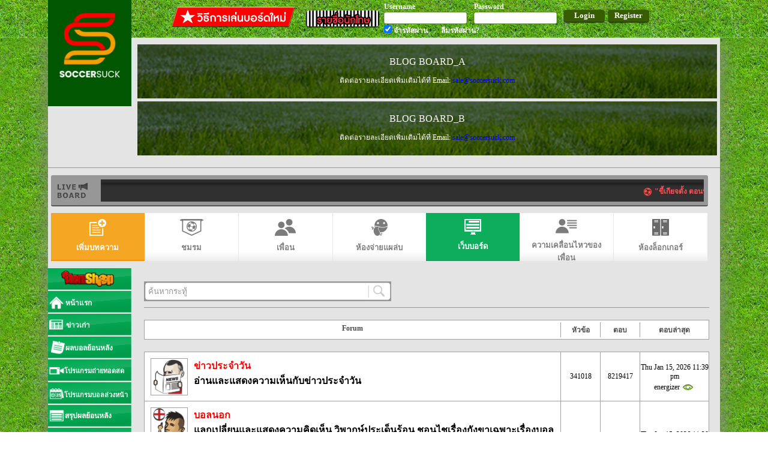

--- FILE ---
content_type: text/html; charset=UTF-8
request_url: https://www.soccersuck.com/boards
body_size: 15630
content:
<!DOCTYPE HTML>
<html xmlns="http://www.w3.org/1999/xhtml"
      xmlns:og="http://opengraphprotocol.org/schema/"
      xmlns:fb="https://www.facebook.com/2008/fbml">
<head>
	<meta http-equiv="Content-Type" content="text/html; charset=utf-8" />	<title>
                #### ได้รู้ความจริง ได้ยิ่งกว่าฟุตบอล อ่าน soccersuck.com####	</title>
    <link rel="shortcut icon" href="/img/web/ss_logo_f_16.ico" />
    <meta name="description" content="ข่าวฟุตบอล ข่าวบอล นักฟุตบอล ผลการแข่งขัน ข่าวลือ ข่าวการย้ายทีม บอลอังกฤษ บอลเยอรมัน บอลอิตาลี บอลสเปน ฟุตบอล บอบทีมชาติ บอลไทย บอลทีมชติไทย เว็บบอร์ด วาไรตี้ ภาพเซ็กซี่ 18+ โปรแกรมการแข่งขัน โปรแกรมถ่ายทอดสด" />
    <meta name="keyword"  content="ข่าวฟุตบอล,ข่าวบอล,ผลการแข่งขัน,นักฟุตบอล,บอลอังกฤษ,บอลเยอรมัน,บอลอิตาลี,บอลสเปน,ฟุตบอล,ข่าวการย้ายทีม,ภาพเซ็กซี่,18+" />
    <meta content='NTViMzdjNWMyNzBlNWQ4NGM3OTNlNDg2ZDc5OGMwMWQ=' name='thstats-verify'/>

          <meta property="og:title" content="SoccerSuck" />
          <meta property="og:image" content="https://www.soccersuck.com/img/web/ss_main_h_logo_ss.png" />
          <meta property="og:description" content="ได้รู้ความจริงยิ่งกว่าฟุตบอล" />
          <meta property="og:url" content="https://www.soccersuck.com/" />
          <link rel="image_src" href="https://www.soccersuck.com/img/web/ss_main_h_logo_ss.png" />
	<link href="https://fonts.googleapis.com/css?family=Prompt:400,400i,500,500i" rel="stylesheet"><link rel="stylesheet" type="text/css" href="/css/cake.generic.css" /><link rel="stylesheet" type="text/css" href="/css/header.css" /><link rel="stylesheet" type="text/css" href="/css/board.css" /><script type="text/javascript" src="/js/jquery.js?v=12.2"></script><script>
  (function(i,s,o,g,r,a,m){i['GoogleAnalyticsObject']=r;i[r]=i[r]||function(){
  (i[r].q=i[r].q||[]).push(arguments)},i[r].l=1*new Date();a=s.createElement(o),
  m=s.getElementsByTagName(o)[0];a.async=1;a.src=g;m.parentNode.insertBefore(a,m)
  })(window,document,'script','//www.google-analytics.com/analytics.js','ga');

  ga('create', 'UA-65318217-1', 'auto');
  ga('send', 'pageview');

</script>
<!-- Global site tag (gtag.js) - Google Analytics -->
<script async src="https://www.googletagmanager.com/gtag/js?id=UA-65318217-1"></script>
<script>
  window.dataLayer = window.dataLayer || [];
  function gtag(){dataLayer.push(arguments);}
  gtag('js', new Date());

  gtag('config', 'UA-65318217-1');
</script>

<!-- Google tag (gtag.js) -->
<script async src="https://www.googletagmanager.com/gtag/js?id=G-XZXQFTJH0B"></script>
<script>
  window.dataLayer = window.dataLayer || [];
  function gtag(){dataLayer.push(arguments);}
  gtag('js', new Date());

  gtag('config', 'G-XZXQFTJH0B');
</script>

<script type="text/javascript">
            $(document).ready(function(){
                $('*').each(function () {
                    try {
                    $(this).contents().filter(function () {
                        return this.nodeType === 3 && this.textContent.includes("404: Not Found");
                    }).each(function () {
                        this.textContent = this.textContent.replace("404: Not Found", "");
                    });
                    } catch (e) {
                    }
                });
            });
            </script>

<!-- google adsense -->
<script data-ad-client="ca-pub-6459522510239433" async src="https://pagead2.googlesyndication.com/pagead/js/adsbygoogle.js"></script>
</head>
<body>

   <div id="fb-root"></div>
                <div id="header">
            
<div class="header_layout">
<a href="https://www.soccersuck.com/" style="color:#000;" ><div class="logo"></div></a>


<div class="header_offline">
    <div style="float: right;">
        <a href="https://www.soccersuck.com/users/register/" style="text-decoration: none;">
        <div class="header_register" >Register</div>
        </a>
    </div>
    <div style="float: right;">
        <div class="header_login" >Login</div>
    </div>
    <div style="float:right;">

    <div style="float: left;margin: 3px 10px 0px 0px; ">
        <div class="header_label">Username</div>
        <div class="header_input" ><input type="text" id="header_email" /></div>

    </div>
    <div style="float: left;margin: 3px 10px 0px 0px;">
        <div class="header_label">Password</div>
        <div class="header_input"><input type="password" id="header_pass" /></div>

    </div>
    <div class="clear"></div>
    <div style="float: left;margin: 0px 10px 0px 0px;">
        <div class="header_label"><input type="checkbox" id="header_ckemail" style="" checked /> จำรหัสผ่าน</div>
    </div>
    <div style="float: left;margin: 0px 0px 0px 11px;">
        <a href="https://www.soccersuck.com/users/forgotpassword" style="color:#000;text-decoration: none;" >
<div class="header_label">ลืมรหัสผ่าน?</div>
</a>
    </div>
    <div class="clear"></div>
    </div>
    <div style="float: right;">
        <div style="margin:  9px 10px 0px 0px;float: left;" ><a target="_blank" style="text-decoration: none;color: #FFF;" href="https://www.soccersuck.com/boards/topic/875245"><div class="bthowto"></div></a></div>
        <div style="margin: 15px 5px 0px 5px;float: left;" ><a target="_blank" style="text-decoration: none;color: #FFF;" href="https://www.soccersuck.com/users/jail"><div class="btprisoner"></div></a></div>
         <div class="clear"></div>
    </div>
    <div class="clear"></div>
</div>
<div class="clear"></div>
</div>
<div class="loaddingHeader" style="display: none;background: #FFF;position: fixed;padding: 20px;top: 50%;left: 50%;margin:-45px 0px 0px -45px;box-shadow: 4px 4px 4px #888;"><img src="/img/web/loading_50.gif" /></div>
<script type="text/javascript" src="/js/login.js"></script>        </div>
	<div id="container">

              <div class="adv_A">

               <div style="margin: 0px 0px 0px 125px;">
                  <div style="background-color: rgba(255,255,255,0.3);height: 90px;margin: 5px;position: relative" class="text-center txt-color-white font-md"><div style="
		height: 90px;position: absolute; top: 0; left: 0; width: 100%;
		background-image: url(http://www.soccersuck.com/img/banner/bgads.jpg);
		background-position: 50% 50%;
		background-size: cover;
		background-repeat: no-repeat;
		-webkit-transform: translateZ( -1px);
		transform: translateZ(-1px);
		background-attachment: scroll
		">
				<div style="
                         color:#FFF;
                         height: 100%;
                         width: 100%;
                         position: absolute;
                         top:0;
                         bottom: 0;
                         left: 0;
                         right: 0;
                         margin: auto;
                         display: flex;
                         flex-flow: column nowrap;
                         justify-content: center;
                         background: rgba(0,0,0,0.5);
      ">
					<div style="height: 30px;text-align: center">
						BLOG BOARD_A
					</div>
					<div style="min-height: 20px;text-align: center;font-size: 12px">
            ติดต่อรายละเอียดเพิ่มเติมได้ที่ Email: <a href="mailto:sale@soccersuck.com" target="_blank"> sale@soccersuck.com </a> 	
            <!-- <span>โปรโมชั่นลดจากเดิม 30% (ไม่รับโฆษณาผิดกฏหมายทุกประเภท) <span>  	-->
            </div>
				</div>
			</div></div><div style="background-color: rgba(255,255,255,0.3);height: 90px;margin: 5px;position: relative" class="text-center txt-color-white font-md"><div style="
		height: 90px;position: absolute; top: 0; left: 0; width: 100%;
		background-image: url(http://www.soccersuck.com/img/banner/bgads.jpg);
		background-position: 50% 50%;
		background-size: cover;
		background-repeat: no-repeat;
		-webkit-transform: translateZ( -1px);
		transform: translateZ(-1px);
		background-attachment: scroll
		">
				<div style="
                         color:#FFF;
                         height: 100%;
                         width: 100%;
                         position: absolute;
                         top:0;
                         bottom: 0;
                         left: 0;
                         right: 0;
                         margin: auto;
                         display: flex;
                         flex-flow: column nowrap;
                         justify-content: center;
                         background: rgba(0,0,0,0.5);
      ">
					<div style="height: 30px;text-align: center">
						BLOG BOARD_B
					</div>
					<div style="min-height: 20px;text-align: center;font-size: 12px">
            ติดต่อรายละเอียดเพิ่มเติมได้ที่ Email: <a href="mailto:sale@soccersuck.com" target="_blank"> sale@soccersuck.com </a> 	
            <!-- <span>โปรโมชั่นลดจากเดิม 30% (ไม่รับโฆษณาผิดกฏหมายทุกประเภท) <span>  	-->
            </div>
				</div>
			</div></div>                      </div>
                      <div style="margin: 10px 0px 0px 125px;">

                        <!-- <a href='http://ff.connextra.com/Dafabet/selector/click?client=Dafabet&placement=945x90_soccersuck_socsuckthDfpsbfdb16th030994590' target='_blank'>
                          <img src='http://ff.connextra.com/Dafabet/selector/image?client=Dafabet&placement=945x90_soccersuck_socsuckthDfpsbfdb16th030994590' border='0' width='945' height='90' />
                        </a> -->
                      </div>

                                   </div>
            <div class="adsBoardB" style="margin: 0px 0px 5px 145px;" >

                        </div>
             <div style="border-bottom:  1px solid #969696;width: 100%;margin: 0px 0px 12px 0px;"></div>

             <div class="shoutPanel">
    <div class="shoutData">
        <marquee behavior="scroll" scrollamount="2" direction="left" >
          <div style="display: flex;">
            

            <a href="https://www.soccersuck.com/boards/topic/2635970" style="float: left;">
            <div class="shoutItem">
                <img src="https://www.soccersuck.com/img/web/icon/ball.png" alt="">
               <span style="font-weight: bold;">"ขี้เกียจตั้ง ตอนนี้ 23 vs แจ๊คกี้   

23 โดนตบไปเก..." โพสบน คัด เมเจอร์ ทีมคนไทย5ทีม dota2</span><br />
               <span>โดย DelZaa</span>
            </div>
            </a>
            

            <a href="https://www.soccersuck.com/boards/topic/2636625" style="float: left;">
            <div class="shoutItem">
                <img src="https://www.soccersuck.com/img/web/icon/ball.png" alt="">
               <span style="font-weight: bold;">"จำเลยคือตัว gateway   " โพสบน บุกเปิดหลังบ้าน IT ประกันสังคม</span><br />
               <span>โดย t o n</span>
            </div>
            </a>
            

            <a href="https://www.soccersuck.com/boards/topic/2636464" style="float: left;">
            <div class="shoutItem">
                <img src="https://www.soccersuck.com/img/web/icon/ball.png" alt="">
               <span style="font-weight: bold;">"แก้แอพมั่วซั่วโดย...
TOR App รัฐ แก้ที่ระบบจัดซื้อ..." โพสบน Live - 9arm เท้ง</span><br />
               <span>โดย Antivist</span>
            </div>
            </a>
            

            <a href="https://www.soccersuck.com/boards/topic/2636502" style="float: left;">
            <div class="shoutItem">
                <img src="https://www.soccersuck.com/img/web/icon/ball.png" alt="">
               <span style="font-weight: bold;">"ผมติงเรื่องการเปลี่ยน ซุส กับ ไค มาพร้อมกัน
คิดว่า..." โพสบน 3.00น. เชลซี vs อาร์เซนอล</span><br />
               <span>โดย ]-[Enry_z</span>
            </div>
            </a>
            

            <a href="https://www.soccersuck.com/boards/topic/2636435" style="float: left;">
            <div class="shoutItem">
                <img src="https://www.soccersuck.com/img/web/icon/ball.png" alt="">
               <span style="font-weight: bold;">"
แอฟริกา คัพ ออฟ เนชั่นส์ รอบรองชนะเลิศ
00.00 น. เ..." โพสบน ฟุตบอลดูดแผล่บ 14/01/26</span><br />
               <span>โดย BanderaS</span>
            </div>
            </a>
            

            <a href="https://www.soccersuck.com/boards/topic/2636222" style="float: left;">
            <div class="shoutItem">
                <img src="https://www.soccersuck.com/img/web/icon/ball.png" alt="">
               <span style="font-weight: bold;">"   ผมอยู่ฝั่งทีมด้านซ้าย ทุกทีมนะครับ   
   ( ให้เ..." โพสบน ฟุตบอลดูดแผล่บ 13/01/26</span><br />
               <span>โดย cecilartist---Man Utd</span>
            </div>
            </a>
            

            <a href="https://www.soccersuck.com/boards/topic/2636209" style="float: left;">
            <div class="shoutItem">
                <img src="https://www.soccersuck.com/img/web/icon/ball.png" alt="">
               <span style="font-weight: bold;">"ก็กะจะมานั่งเอาใจช่วยคุณไหมแหละ แต่ฟังจนจบละคนที่ฉ..." โพสบน ECONOMIC BATTLE ศึกทางออกเศรษฐกิจไทย | POLICY BATT...</span><br />
               <span>โดย Myrtle_จอมคร่ำครวญ</span>
            </div>
            </a>
            

            <a href="https://www.soccersuck.com/boards/topic/2636211" style="float: left;">
            <div class="shoutItem">
                <img src="https://www.soccersuck.com/img/web/icon/ball.png" alt="">
               <span style="font-weight: bold;">"ซ้ำ" โพสบน ซ้ำ</span><br />
               <span>โดย ERROR 404</span>
            </div>
            </a>
            

            <a href="https://www.soccersuck.com/boards/topic/2636067" style="float: left;">
            <div class="shoutItem">
                <img src="https://www.soccersuck.com/img/web/icon/ball.png" alt="">
               <span style="font-weight: bold;">"ตื่นมาดูเหลือ10นาทีอิเก้กับเวียตยิงคุ้มอยู่  แหม่ ..." โพสบน +++++ 02.45 น. ลิเวอร์พูล - บาร์นสลี่ย์ MonoMax/AI...</span><br />
               <span>โดย เฮียเห่า เขย่าSS</span>
            </div>
            </a>
            

            <a href="https://www.soccersuck.com/boards/topic/2635821" style="float: left;">
            <div class="shoutItem">
                <img src="https://www.soccersuck.com/img/web/icon/ball.png" alt="">
               <span style="font-weight: bold;">"จบเกมบรูโน่กับเชสโก้ยืนคุยกัน แล้วตอนซ้อมมึงไม่คุย..." โพสบน LIVE แมนฯ ยูไนเต็ด vs ไบรท์ตัน (23.30)</span><br />
               <span>โดย องค์หญิงเจี้ยนหนิง</span>
            </div>
            </a>
            

            <a href="https://www.soccersuck.com/boards/topic/2635807" style="float: left;">
            <div class="shoutItem">
                <img src="https://www.soccersuck.com/img/web/icon/ball.png" alt="">
               <span style="font-weight: bold;">"ฮาแวตตัวใหญ่จัด" โพสบน 21:00 [FA Cup]  Portsmouth v Arsenal</span><br />
               <span>โดย ton2005xxx</span>
            </div>
            </a>
            

            <a href="https://www.soccersuck.com/boards/topic/2635781" style="float: left;">
            <div class="shoutItem">
                <img src="https://www.soccersuck.com/img/web/icon/ball.png" alt="">
               <span style="font-weight: bold;">"   ผมอยู่ฝั่งทีมด้านซ้าย ทุกทีมนะครับ   
   ( ให้เ..." โพสบน ฟุตบอลดูดแผล่บ 11/01/26</span><br />
               <span>โดย z00</span>
            </div>
            </a>
            

            <a href="https://www.soccersuck.com/boards/topic/2635784" style="float: left;">
            <div class="shoutItem">
                <img src="https://www.soccersuck.com/img/web/icon/ball.png" alt="">
               <span style="font-weight: bold;">"เจออัลติอ้ายทอนไปดิ" โพสบน เลือกตั้ง 69 เปลี่ยนใหม่หรือไปต่อ เปิดสนามเลือกตั้...</span><br />
               <span>โดย IL inw</span>
            </div>
            </a>
            

            <a href="https://www.soccersuck.com/boards/topic/2635702" style="float: left;">
            <div class="shoutItem">
                <img src="https://www.soccersuck.com/img/web/icon/ball.png" alt="">
               <span style="font-weight: bold;">"เทพเกมส์แรกตลอดไป ศ.สเนปกล่าวววว   " โพสบน [DOTA2] เชียรร์ 23 ชิงตั๋ว DreamLeague กัน  แข่ง 1...</span><br />
               <span>โดย ThEkOpZ999</span>
            </div>
            </a>
            

            <a href="https://www.soccersuck.com/boards/topic/2635720" style="float: left;">
            <div class="shoutItem">
                <img src="https://www.soccersuck.com/img/web/icon/ball.png" alt="">
               <span style="font-weight: bold;">"เท้งเสียงแหบแล้ว   " โพสบน [EVENT] 12 วาระวิสัยทัศน์ รัฐบาลประชาชน @สามย่านมิ...</span><br />
               <span>โดย Tarja</span>
            </div>
            </a>
            

            <a href="https://www.soccersuck.com/boards/topic/2635747" style="float: left;">
            <div class="shoutItem">
                <img src="https://www.soccersuck.com/img/web/icon/ball.png" alt="">
               <span style="font-weight: bold;">"" โพสบน เชียร์สด และ รายงานผล ฟุตบอลชาย ไทยลีก 1, ไทยลีก 2...</span><br />
               <span>โดย JameMiie</span>
            </div>
            </a>
            

            <a href="https://www.soccersuck.com/boards/topic/2635662" style="float: left;">
            <div class="shoutItem">
                <img src="https://www.soccersuck.com/img/web/icon/ball.png" alt="">
               <span style="font-weight: bold;">"นึกว่าแดงอีกแล้ว   

ตามดูเชลซีทุกนัดเลยเหรอครับผม..." โพสบน Live Chalrton VS Chelsea 03.00</span><br />
               <span>โดย boy1000</span>
            </div>
            </a>
            

            <a href="https://www.soccersuck.com/boards/topic/2635661" style="float: left;">
            <div class="shoutItem">
                <img src="https://www.soccersuck.com/img/web/icon/ball.png" alt="">
               <span style="font-weight: bold;">"3-2 มันส์ว่ะ  " โพสบน +++++ 02.00 น. อิยิปต์ - ไอวอรี่ โคสต์ beIN Sport ...</span><br />
               <span>โดย SeoYoonYul</span>
            </div>
            </a>
            

            <a href="https://www.soccersuck.com/boards/topic/2635613" style="float: left;">
            <div class="shoutItem">
                <img src="https://www.soccersuck.com/img/web/icon/ball.png" alt="">
               <span style="font-weight: bold;">"   ผมอยู่ฝั่งทีมด้านซ้าย ทุกทีมนะครับ   
   ( ให้เ..." โพสบน ฟุตบอลดูดแผล่บ 10/01/26</span><br />
               <span>โดย z00</span>
            </div>
            </a>
            

            <a href="https://www.soccersuck.com/boards/topic/2635581" style="float: left;">
            <div class="shoutItem">
                <img src="https://www.soccersuck.com/img/web/icon/ball.png" alt="">
               <span style="font-weight: bold;">"ไทยลีก 1

  ลำพูน วอริเออร์ - บีจี ปทุม ยูไนเต็ด  ..." โพสบน เชียร์สด ฟุตบอลชาย ไทยลีก 1, ไทยลีก 2 และไทยลีก 3 ...</span><br />
               <span>โดย seaborgium</span>
            </div>
            </a>
            

            <a href="https://www.soccersuck.com/boards/topic/2635275" style="float: left;">
            <div class="shoutItem">
                <img src="https://www.soccersuck.com/img/web/icon/ball.png" alt="">
               <span style="font-weight: bold;">"เจ็บนอกกลิ้งเข้ามาข้างใน ลิเวอร์ก็มีดาคอ้าทว่ะะะ  ..." โพสบน +++++ 03.00 น. อาร์เซน่อล - ลิเวอร์พูล MonoMax/AIS...</span><br />
               <span>โดย jinza555</span>
            </div>
            </a>
            

            <a href="https://www.soccersuck.com/boards/topic/2635217" style="float: left;">
            <div class="shoutItem">
                <img src="https://www.soccersuck.com/img/web/icon/ball.png" alt="">
               <span style="font-weight: bold;">"   ผมอยู่ฝั่งทีมด้านซ้าย ทุกทีมนะครับ   
   ( ให้เ..." โพสบน ฟุตบอลดูดแผล่บ 08/01/26</span><br />
               <span>โดย Pepsi Man</span>
            </div>
            </a>
            

            <a href="https://www.soccersuck.com/boards/topic/2635021" style="float: left;">
            <div class="shoutItem">
                <img src="https://www.soccersuck.com/img/web/icon/ball.png" alt="">
               <span style="font-weight: bold;">"จะด่าริมก็ไม่เต็มปาก เพราะลึกๆก็รู้อยู่ว่านักเตะมั..." โพสบน LIVE เบิร์นลีย์ vs แมนฯ ยูไนเต็ด  (03.15)</span><br />
               <span>โดย LooPuFGy</span>
            </div>
            </a>
            

            <a href="https://www.soccersuck.com/boards/topic/2635022" style="float: left;">
            <div class="shoutItem">
                <img src="https://www.soccersuck.com/img/web/icon/ball.png" alt="">
               <span style="font-weight: bold;">"ไอเนโต้ยิ่งดูยิ่งหงุดหงิด" โพสบน [Live] Fulham - Chelsea</span><br />
               <span>โดย utto_sub</span>
            </div>
            </a>
            

            <a href="https://www.soccersuck.com/boards/topic/2634953" style="float: left;">
            <div class="shoutItem">
                <img src="https://www.soccersuck.com/img/web/icon/ball.png" alt="">
               <span style="font-weight: bold;">"   ผมอยู่ฝั่งทีมด้านซ้าย ทุกทีมนะครับ   
   ( ให้เ..." โพสบน ฟุตบอลดูดแผล่บ 07/01/26</span><br />
               <span>โดย z00</span>
            </div>
            </a>
            

            <a href="https://www.soccersuck.com/boards/topic/2634779" style="float: left;">
            <div class="shoutItem">
                <img src="https://www.soccersuck.com/img/web/icon/ball.png" alt="">
               <span style="font-weight: bold;">"ยังดี แตะหลบนิ่งๆ" โพสบน [02.45] Sassuolo VS. Juventus</span><br />
               <span>โดย ญาติราฟา</span>
            </div>
            </a>
            

            <a href="https://www.soccersuck.com/boards/topic/2634172" style="float: left;">
            <div class="shoutItem">
                <img src="https://www.soccersuck.com/img/web/icon/ball.png" alt="">
               <span style="font-weight: bold;">"ชมนักเตะเชลซี ยังฮึดสู้ 

ท้านเกม แมนซิ ปล่อย เชลซ..." โพสบน Live Man city VS Chelsea</span><br />
               <span>โดย achitaka</span>
            </div>
            </a>
            

            <a href="https://www.soccersuck.com/boards/topic/2634124" style="float: left;">
            <div class="shoutItem">
                <img src="https://www.soccersuck.com/img/web/icon/ball.png" alt="">
               <span style="font-weight: bold;">"555555" โพสบน ++++ 22.00 น. ฟูแล่ม - ลิเวอร์พูล MonoMax/AIS Play...</span><br />
               <span>โดย r0tk</span>
            </div>
            </a>
            

            <a href="https://www.soccersuck.com/boards/topic/2634096" style="float: left;">
            <div class="shoutItem">
                <img src="https://www.soccersuck.com/img/web/icon/ball.png" alt="">
               <span style="font-weight: bold;">"นัดนี่ก็ไม่ได้เล่นตี3แล้วน่ะ เมิงยังจะชนะทีมหมูไม่..." โพสบน ++++ 19.30 น. ลีดส์ ยูไนเต็ด - แมนเชสเตอร์ ยูไนเต็...</span><br />
               <span>โดย เฮียเห่า เขย่าSS</span>
            </div>
            </a>
            

            <a href="https://www.soccersuck.com/boards/topic/2634082" style="float: left;">
            <div class="shoutItem">
                <img src="https://www.soccersuck.com/img/web/icon/ball.png" alt="">
               <span style="font-weight: bold;">"   ผมอยู่ฝั่งทีมด้านซ้าย ทุกทีมนะครับ   
   ( ให้เ..." โพสบน ฟุตบอลดูดแผล่บ 04/01/26</span><br />
               <span>โดย Si Señor!</span>
            </div>
            </a>
                      </div>
            <div class="clear"></div>
        </marquee>
    </div>
</div>

<script type="text/javascript" src="/js/jquery.marquee-1.6.0.min.js"></script><script type="text/javascript">
$('marquee').marquee('shout_mar').mouseover(function () {
  $(this).trigger('stop');
}).mouseout(function () {
  $(this).trigger('start');
}).mousemove(function (event) {
  if ($(this).data('drag') == true) {
    this.scrollLeft = $(this).data('scrollX') + ($(this).data('x') - event.clientX);
  }
}).mousedown(function (event) {
  $(this).data('drag', true).data('x', event.clientX).data('scrollX', this.scrollLeft);
}).mouseup(function () {
  $(this).data('drag', false);
}).bind('finished', function (event) {
    $(this).marquee('destroy');
    //Load new content using Ajax and update the marquee container
    $(this).marquee('shout_mar');
});






var widthMar = 0;
for(i=0;i<$('.shoutItem').length;i++){
   widthMar = widthMar+ parseInt($('.shoutItem:eq('+i+')').css('width'))+27;
}

if(widthMar < 864){
    widthLenMar = 864;

     $('.shout_mar div:eq(0)').css('width',(widthLenMar)+'px');
}else{
    widthLenMar = widthMar;
    $('.shout_mar div:eq(0)').css('width',((widthMar*2)-864)+'px');
}
$('.shout_mar').css('width',widthLenMar+'px');
$('.shout_mar').parent().css('z-index',1);
$('.shout_mar').css('height','32px');

</script>
             
<div class="container-1095">

    

<div class="menu-blog">
    <ul>
        <li class="article">
            <a href="https://www.soccersuck.com/users/addblog/">
                <span><img src="/img/web/icon/add-article.png" alt=""></span>
                <span>เพิ่มบทความ</span>
            </a>
        </li>
        <li class="club">
            <a href="https://www.soccersuck.com/clubs/allclub/">
                <span><img src="/img/web/icon/club.png" alt=""></span>
                <span>ชมรม</span>
            </a>
        </li>
        <li class="friend">
            <a href="https://www.soccersuck.com/users/friend/">
                <span><img src="/img/web/icon/friend.png" alt=""></span>
                <span>เพื่อน</span>
            </a>
        </li>
        <li class="gbp">
            <a href="https://www.soccersuck.com/users/gbp/">
                <span><img src="/img/web/icon/gbp.png" alt=""></span>
                <span>ห้องจ่ายแผล่บ</span>
            </a>
        </li>
        <li class="board active">
            <a href="https://www.soccersuck.com/boards/">
                <span><img src="/img/web/icon/board-o.png" alt=""></span>
                <span>เว็บบอร์ด</span>
            </a>
        </li>
        <li class="feed">
            <a href="https://www.soccersuck.com/users/feed/">
                <span><img src="/img/web/icon/feed.png" alt=""></span>
                <span>ความเคลื่อนไหวของเพื่อน</span>
            </a>
        </li>
        <li class="locker">
            <a href="https://www.soccersuck.com/users/blog">
                <span><img src="/img/web/icon/locker.png" alt=""></span>
                <span>ห้องล็อกเกอร์</span>
            </a>
        </li>
    </ul>
</div>
</div>



<div class="content_main" >
     <!-- <a href="https://www.soccersuck.com/boards/addtopic/">
            <div class="new_topic_button">
                New Topic
            </div>
         </a> -->
   
    <div style="background: #969696;padding: 2px;width: 408px;float: left;margin: 23px 0px 0px 20px;">
    <div class="latestnews_search">
        <input type="text" id="latestnews_search" value=" ค้นหากระทู้" style="color: #969696;float: left;" />
                            <div class="searchTopicBT" style="float: left;width: 38px;height: 28px;cursor: pointer;" ></div>
                            <div class="clear"></div>
    </div>
    </div>
   
    <div style="float: right;margin: 0px 20px 0px 0px;">
            <!--<div class="webboard_button selected">
                Webboard
            </div>
    <a href="https://www.soccersuck.com/users/feed/">
            <div class="friend_feed_button">
                Friends Feed
            </div>
        </a>
     <a href="https://www.soccersuck.com/users/blog">
            <div class="my_blog_button">
                Locker
            </div>
         </a>-->

    <div class="clear"></div>
     </div>
    <div class="clear"></div>
    
        
    
    <div style="border-bottom: 1px solid #969696;width: 942px;margin: 10px 0px 0px 20px;"></div>

    <div class="boards_thead">
        <div class="boards_thead_col" style="width:693px;">Forum</div>
        <div class="boards_thead_col" style="width:65px;border-left: 1px solid #a0a0a0;">หัวข้อ</div>
        <div class="boards_thead_col" style="width:65px;border-left: 1px solid #a0a0a0;">ตอบ</div>
        <div class="boards_thead_col" style="width:114px;border-left: 1px solid #a0a0a0;">ตอบล่าสุด</div>
        <div class="clear" ></div>
    </div>

    <div class="board_body">
        <div class="board_forum">
            
                        <div class="board_forum_row row_3" >
                <div class="board_forum_col" style="width:693px;">
                    <div class="board_forum_col_icon" >
                        	<a href="javascript:gateOpenTopic(3,0);" onclick="">
                        <img src="https://soccersuck.com/img/web/news.gif" width="60px" height="60px"    /></a>
                                            </div>
                    <div class="board_forum_col_desc">
                            <div class="board_forum_col_topic">
                                <a href="javascript:gateOpenTopic(3,0);" onclick="">ข่าวประจำวัน</a>
                            </div>
                            <div class="board_forum_col_subtopic">
                               อ่านและแสดงความเห็นกับข่าวประจำวัน                            </div>
                           <!-- <div class="board_forum_col_mod">
                                <span style="font-weight: bold;">Moderator: </span>
                                                           </div> -->
                                                </div>
                    <div class="clear"></div>
                </div>
                <div class="board_forum_col" style="width:65px;border-left: 1px solid #a0a0a0;"> <p style="position: relative;top: 50%;">341018</p></div>
                <div class="board_forum_col" style="width:65px;border-left: 1px solid #a0a0a0;"><p style="position: relative;top: 50%;">8219417</p></div>
                <div class="board_forum_col" style="width:114px;border-left: 1px solid #a0a0a0;">
                    <p style="position: relative;top: 50%;">
                Thu Jan 15, 2026 11:39 pm                    <br />
                 <a target="_blank" title="energizer" href="https://www.soccersuck.com/users/blog/20214" onclick="" >energizer</a>                    <a target="_blank" href="https://www.soccersuck.com/boards/topic/2636695/1#55762208" onclick=""> <img src="/img/web/ss_ballthai_icon_view.png" style="margin: 5px 0px -4px 0px" alt="" /></a>
                   
                    </p>
                </div>
                <div class="clear"></div>
            </div>
            
                        <div class="board_forum_row row_1" >
                <div class="board_forum_col" style="width:693px;">
                    <div class="board_forum_col_icon" >
                        	<a href="javascript:gateOpenTopic(1,0);" onclick="">
                        <img src="https://soccersuck.com/img/web/football.gif" width="60px" height="60px"    /></a>
                                            </div>
                    <div class="board_forum_col_desc">
                            <div class="board_forum_col_topic">
                                <a href="javascript:gateOpenTopic(1,0);" onclick="">บอลนอก</a>
                            </div>
                            <div class="board_forum_col_subtopic">
                               แลกเปลี่ยนและแสดงความคิดเห็น วิพากษ์ประเด็นร้อน ชอนไชเรื่องกังขาเฉพาะเรื่องบอลเท่านั้น                            </div>
                           <!-- <div class="board_forum_col_mod">
                                <span style="font-weight: bold;">Moderator: </span>
                                                           </div> -->
                                                     <div class="board_forum_col_mod">
                                <span style="font-weight: bold;">Club: </span>
                               <a href="https://www.soccersuck.com/clubs/detail/31" onclick="" >***** Wonderkids FM *****</a>, <a href="https://www.soccersuck.com/clubs/detail/41" onclick="" >คนรักฟุตบอลสเปน</a>, <a href="https://www.soccersuck.com/clubs/detail/70" onclick="" >วิเคราะห์บอล EPL</a>, <a href="https://www.soccersuck.com/clubs/detail/81" onclick="" >ชมรม - เดิมพันแผล่บ -</a>, <a href="https://www.soccersuck.com/clubs/detail/106" onclick="" >Barcode Footballer Thailand</a>, <a href="https://www.soccersuck.com/clubs/detail/125" onclick="" >แฟนคลับนาโปลี</a>, <a href="https://www.soccersuck.com/clubs/detail/148" onclick="" >SG</a>, <a href="https://www.soccersuck.com/clubs/detail/150" onclick="" >SG test</a>, <a href="https://www.soccersuck.com/clubs/detail/154" onclick="" >Testing data by SMS</a>                            </div>
                                                 </div>
                    <div class="clear"></div>
                </div>
                <div class="board_forum_col" style="width:65px;border-left: 1px solid #a0a0a0;"> <p style="position: relative;top: 50%;">525765</p></div>
                <div class="board_forum_col" style="width:65px;border-left: 1px solid #a0a0a0;"><p style="position: relative;top: 50%;">13382295</p></div>
                <div class="board_forum_col" style="width:114px;border-left: 1px solid #a0a0a0;">
                    <p style="position: relative;top: 50%;">
                Thu Jan 15, 2026 11:38 pm                    <br />
                 <a target="_blank" title="yugijudi127" href="https://www.soccersuck.com/users/blog/186868" onclick="" >yugijudi127</a>                    <a target="_blank" href="https://www.soccersuck.com/boards/topic/2636737/1#55762207" onclick=""> <img src="/img/web/ss_ballthai_icon_view.png" style="margin: 5px 0px -4px 0px" alt="" /></a>
                   
                    </p>
                </div>
                <div class="clear"></div>
            </div>
            
                        <div class="board_forum_row row_13" >
                <div class="board_forum_col" style="width:693px;">
                    <div class="board_forum_col_icon" >
                        	<a href="javascript:gateOpenTopic(13,0);" onclick="">
                        <img src="https://soccersuck.com/img/web/footballThai.gif" width="60px" height="60px"    /></a>
                                            </div>
                    <div class="board_forum_col_desc">
                            <div class="board_forum_col_topic">
                                <a href="javascript:gateOpenTopic(13,0);" onclick="">บอลไทย+เอเชีย</a>
                            </div>
                            <div class="board_forum_col_subtopic">
                               พูดคุยถึงเรื่องข่าวสารบอลไทยและเชีย สำหรับผู้คลั่งไคล้บอลไทยและเอเชียเข้าสายเลือด                            </div>
                           <!-- <div class="board_forum_col_mod">
                                <span style="font-weight: bold;">Moderator: </span>
                                                           </div> -->
                                                     <div class="board_forum_col_mod">
                                <span style="font-weight: bold;">Club: </span>
                               <a href="https://www.soccersuck.com/clubs/detail/86" onclick="" >ชมรมคนรักฟุตบอลไทย</a>                            </div>
                                                 </div>
                    <div class="clear"></div>
                </div>
                <div class="board_forum_col" style="width:65px;border-left: 1px solid #a0a0a0;"> <p style="position: relative;top: 50%;">72087</p></div>
                <div class="board_forum_col" style="width:65px;border-left: 1px solid #a0a0a0;"><p style="position: relative;top: 50%;">1174919</p></div>
                <div class="board_forum_col" style="width:114px;border-left: 1px solid #a0a0a0;">
                    <p style="position: relative;top: 50%;">
                Thu Jan 15, 2026 10:11 pm                    <br />
                 <a target="_blank" title="SeQueda" href="https://www.soccersuck.com/users/blog/190657" onclick="" >SeQueda</a>                    <a target="_blank" href="https://www.soccersuck.com/boards/topic/2636726/1#55762062" onclick=""> <img src="/img/web/ss_ballthai_icon_view.png" style="margin: 5px 0px -4px 0px" alt="" /></a>
                   
                    </p>
                </div>
                <div class="clear"></div>
            </div>
            
                        <div class="board_forum_row row_5" >
                <div class="board_forum_col" style="width:693px;">
                    <div class="board_forum_col_icon" >
                        	<a href="javascript:gateOpenTopic(5,0);" onclick="">
                        <img src="https://soccersuck.com/img/web/variety.gif" width="60px" height="60px"    /></a>
                                            </div>
                    <div class="board_forum_col_desc">
                            <div class="board_forum_col_topic">
                                <a href="javascript:gateOpenTopic(5,0);" onclick="">บอร์ดวาไรตี้</a>
                            </div>
                            <div class="board_forum_col_subtopic">
                               นำเสนอสาระน่ารู้ต่างๆที่ไม่เกี่ยวข้องกับฟุตบอลแต่ต้องไม่หมิ่นเบื้องสูงหรือทำลายชื่อเสียงบุคคลใดๆ                            </div>
                           <!-- <div class="board_forum_col_mod">
                                <span style="font-weight: bold;">Moderator: </span>
                                                           </div> -->
                                                     <div class="board_forum_col_mod">
                                <span style="font-weight: bold;">Club: </span>
                               <a href="https://www.soccersuck.com/clubs/detail/28" onclick="" >[All K-Pop] - ชมนมสาวเกาหลี</a>, <a href="https://www.soccersuck.com/clubs/detail/29" onclick="" >ชมรมการ์ตูน</a>, <a href="https://www.soccersuck.com/clubs/detail/32" onclick="" >ชมรมคนนอนเช้า</a>, <a href="https://www.soccersuck.com/clubs/detail/33" onclick="" >[[ชมรม คนอู้งาน]]</a>, <a href="https://www.soccersuck.com/clubs/detail/34" onclick="" >ชมรมนักลงทุน SS</a>, <a href="https://www.soccersuck.com/clubs/detail/35" onclick="" >ชมรมคนรักหนัง</a>, <a href="https://www.soccersuck.com/clubs/detail/36" onclick="" >Around The World </a>, <a href="https://www.soccersuck.com/clubs/detail/45" onclick="" >Japan Club</a>, <a href="https://www.soccersuck.com/clubs/detail/46" onclick="" >The Lockers  คลับของคนรักเพลงสากล</a>, <a href="https://www.soccersuck.com/clubs/detail/49" onclick="" >ชมรมคนรัก Running Man</a>, <a href="https://www.soccersuck.com/clubs/detail/51" onclick="" >รักสุขภาพ</a>, <a href="https://www.soccersuck.com/clubs/detail/54" onclick="" >ชมรมคนรักกราฟิก (Graphic Design)</a>, <a href="https://www.soccersuck.com/clubs/detail/57" onclick="" >ชมรม BackpackeR !!</a>, <a href="https://www.soccersuck.com/clubs/detail/59" onclick="" >A.C.(Anime Consulting ชมรมที่ปรึกษาปัญหาอนิเมะ)</a>, <a href="https://www.soccersuck.com/clubs/detail/61" onclick="" >ชมรมคนรักการถ่ายภาพ</a>, <a href="https://www.soccersuck.com/clubs/detail/62" onclick="" >ชมรมกุ๊กกู๋เรื่องลี้ลับ</a>, <a href="https://www.soccersuck.com/clubs/detail/64" onclick="" >ชมรมคลังความรู้ นิยาย-ประวัติศาสตร์ ต่างๆ</a>, <a href="https://www.soccersuck.com/clubs/detail/65" onclick="" >&quot;Soccersuck Car Club&quot;</a>, <a href="https://www.soccersuck.com/clubs/detail/67" onclick="" >SS Racing Club</a>, <a href="https://www.soccersuck.com/clubs/detail/71" onclick="" >.-:+* MUSIC CENTER *+:-.</a>, <a href="https://www.soccersuck.com/clubs/detail/75" onclick="" >SS Denim &amp; Work Boots</a>, <a href="https://www.soccersuck.com/clubs/detail/76" onclick="" >ELECTRO CLUB</a>, <a href="https://www.soccersuck.com/clubs/detail/80" onclick="" >.:: ชมรมคนรัก ONE PIECE ::.</a>, <a href="https://www.soccersuck.com/clubs/detail/88" onclick="" >ชมรม พระเครื่อง และ เครื่องรางของขลัง</a>, <a href="https://www.soccersuck.com/clubs/detail/89" onclick="" >ชมรมคนรัก AKB48 &amp; Nogizaka46 @ SOCCERSUCK</a>, <a href="https://www.soccersuck.com/clubs/detail/90" onclick="" >AKB48 & 48Group Fanclub</a>, <a href="https://www.soccersuck.com/clubs/detail/93" onclick="" >การเงิน อาชีพ การลงทุน</a>, <a href="https://www.soccersuck.com/clubs/detail/95" onclick="" >แฟนคลับนารูโตะ</a>, <a href="https://www.soccersuck.com/clubs/detail/96" onclick="" >BNK48 x SG2</a>, <a href="https://www.soccersuck.com/clubs/detail/98" onclick="" >เรื่องราวความทรงจำ</a>, <a href="https://www.soccersuck.com/clubs/detail/99" onclick="" >ชมรมซีรี่   Game of thrones   </a>, <a href="https://www.soccersuck.com/clubs/detail/102" onclick="" >สมาคมคนเหงา แต่ไม่โสด</a>, <a href="https://www.soccersuck.com/clubs/detail/107" onclick="" >ชมรมพระเครื่องมือสมัครเล่นแห่ง SS</a>, <a href="https://www.soccersuck.com/clubs/detail/108" onclick="" >ชมรม NoFap (เลิกว่าว)</a>, <a href="https://www.soccersuck.com/clubs/detail/109" onclick="" >โรงอาหาร[CANTEEN]</a>, <a href="https://www.soccersuck.com/clubs/detail/110" onclick="" >เรื่องเล่าสยองขวัญ</a>, <a href="https://www.soccersuck.com/clubs/detail/113" onclick="" >GUNPLA VARIETY</a>, <a href="https://www.soccersuck.com/clubs/detail/114" onclick="" >Rhythm of Suck </a>, <a href="https://www.soccersuck.com/clubs/detail/115" onclick="" >กินไปไม่ต้องบ่น (Come and Eat)</a>, <a href="https://www.soccersuck.com/clubs/detail/117" onclick="" >-----[]► YU-GI-OH! SoccerSuck Club ◄[]-----</a>, <a href="https://www.soccersuck.com/clubs/detail/118" onclick="" >ชมรมคนอยากเป็นนักเขียน</a>, <a href="https://www.soccersuck.com/clubs/detail/119" onclick="" >TV Series ชมรมคนรักซีรีย์ฝรั่ง</a>, <a href="https://www.soccersuck.com/clubs/detail/126" onclick="" >[All New K-POP] - ชมรมสาวเกาหลี </a>, <a href="https://www.soccersuck.com/clubs/detail/131" onclick="" >วิทยาศตร์บันเทิงคดี</a>, <a href="https://www.soccersuck.com/clubs/detail/132" onclick="" >SS E-CIG Club</a>, <a href="https://www.soccersuck.com/clubs/detail/133" onclick="" >42.195 Suckrunning</a>, <a href="https://www.soccersuck.com/clubs/detail/135" onclick="" >VIETNAM for SS</a>, <a href="https://www.soccersuck.com/clubs/detail/136" onclick="" >กลุ่มคนรัก BNK48 ณ Soccersuck</a>, <a href="https://www.soccersuck.com/clubs/detail/137" onclick="" >ชมรมนักธุรกิจ Startup</a>, <a href="https://www.soccersuck.com/clubs/detail/143" onclick="" >ชมรมวิศวกรแห่งซ๊อคเกอร์ซัค (SAES)</a>, <a href="https://www.soccersuck.com/clubs/detail/144" onclick="" >ชมรมคนรักเครื่องเสียง</a>, <a href="https://www.soccersuck.com/clubs/detail/145" onclick="" >ชมรมคนเลี้ยงผึ้ง(เป็นงานอดิเรก)</a>, <a href="https://www.soccersuck.com/clubs/detail/146" onclick="" >SG</a>, <a href="https://www.soccersuck.com/clubs/detail/147" onclick="" >test club SG</a>, <a href="https://www.soccersuck.com/clubs/detail/149" onclick="" >test</a>, <a href="https://www.soccersuck.com/clubs/detail/152" onclick="" >Crypto</a>                            </div>
                                                 </div>
                    <div class="clear"></div>
                </div>
                <div class="board_forum_col" style="width:65px;border-left: 1px solid #a0a0a0;"> <p style="position: relative;top: 50%;">1118858</p></div>
                <div class="board_forum_col" style="width:65px;border-left: 1px solid #a0a0a0;"><p style="position: relative;top: 50%;">20409791</p></div>
                <div class="board_forum_col" style="width:114px;border-left: 1px solid #a0a0a0;">
                    <p style="position: relative;top: 50%;">
                Thu Jan 15, 2026 11:39 pm                    <br />
                 <a target="_blank" title="Luxiaofeng323" href="https://www.soccersuck.com/users/blog/161044" onclick="" >Luxiaofeng323</a>                    <a target="_blank" href="https://www.soccersuck.com/boards/topic/2636732/1#55762209" onclick=""> <img src="/img/web/ss_ballthai_icon_view.png" style="margin: 5px 0px -4px 0px" alt="" /></a>
                   
                    </p>
                </div>
                <div class="clear"></div>
            </div>
            
                        <div class="board_forum_row row_17" >
                <div class="board_forum_col" style="width:693px;">
                    <div class="board_forum_col_icon" >
                        	<a href="javascript:gateOpenTopic(17,0);" onclick="">
                        <img src="https://www.soccersuck.com/img/web/board-promote.jpg" width="60px" height="60px"    /></a>
                                            </div>
                    <div class="board_forum_col_desc">
                            <div class="board_forum_col_topic">
                                <a href="javascript:gateOpenTopic(17,0);" onclick="">บอร์ดฝากร้าน</a>
                            </div>
                            <div class="board_forum_col_subtopic">
                               เป็นบอร์ดที่ให้สมาชิกโปรโมทสินค้าและบริการของตัวเองไม่ว่าจะเป็นหน้าร้าน facebook, IG, tiktok และอื่นๆหรือรับสมัครงาน,หาดี้,รับซื้อสินค้าที่ต้องการแต่ทุกๆอย่างต้องไม่ผิดกฏหมายเช่นการพนัน, ยาเสพติด, ของละเมิดลิขสิทธิ์หรือของเถื่อนที่กฏหมายไม่อนุญาต                            </div>
                           <!-- <div class="board_forum_col_mod">
                                <span style="font-weight: bold;">Moderator: </span>
                                                           </div> -->
                                                </div>
                    <div class="clear"></div>
                </div>
                <div class="board_forum_col" style="width:65px;border-left: 1px solid #a0a0a0;"> <p style="position: relative;top: 50%;">2958</p></div>
                <div class="board_forum_col" style="width:65px;border-left: 1px solid #a0a0a0;"><p style="position: relative;top: 50%;">4595</p></div>
                <div class="board_forum_col" style="width:114px;border-left: 1px solid #a0a0a0;">
                    <p style="position: relative;top: 50%;">
                Thu Jan 15, 2026 10:40 am                    <br />
                 <a target="_blank" title="คิงคันโตน่า" href="https://www.soccersuck.com/users/blog/30980" onclick="" >คิงคันโตน่า</a>                    <a target="_blank" href="https://www.soccersuck.com/boards/topic/2636475/1#55760315" onclick=""> <img src="/img/web/ss_ballthai_icon_view.png" style="margin: 5px 0px -4px 0px" alt="" /></a>
                   
                    </p>
                </div>
                <div class="clear"></div>
            </div>
            
            
                        <div class="board_forum_row row_15" >
                <div class="board_forum_col" style="width:693px;">
                    <div class="board_forum_col_icon" >
                        	<a href="javascript:gateOpenTopic(15,0);" onclick="">
                        <img src="https://soccersuck.com/img/web/sports.gif" width="60px" height="60px"    /></a>
                                            </div>
                    <div class="board_forum_col_desc">
                            <div class="board_forum_col_topic">
                                <a href="javascript:gateOpenTopic(15,0);" onclick="">บอร์ดรวมมิตรกีฬา</a>
                            </div>
                            <div class="board_forum_col_subtopic">
                               พูดคุยแลกเปลี่ยนความเห็นกีฬาทุกชนิด                            </div>
                           <!-- <div class="board_forum_col_mod">
                                <span style="font-weight: bold;">Moderator: </span>
                                                           </div> -->
                                                     <div class="board_forum_col_mod">
                                <span style="font-weight: bold;">Club: </span>
                               <a href="https://www.soccersuck.com/clubs/detail/40" onclick="" >ชมรม คนรักอเมริกันเกมส์</a>, <a href="https://www.soccersuck.com/clubs/detail/50" onclick="" >ชมรมคนเชียร์นักกีฬาไทย</a>, <a href="https://www.soccersuck.com/clubs/detail/104" onclick="" >ชมรมมวยปล้ำ </a>, <a href="https://www.soccersuck.com/clubs/detail/121" onclick="" >ชมรม คนรักจักรยาน</a>, <a href="https://www.soccersuck.com/clubs/detail/141" onclick="" >Nippon Sports</a>                            </div>
                                                 </div>
                    <div class="clear"></div>
                </div>
                <div class="board_forum_col" style="width:65px;border-left: 1px solid #a0a0a0;"> <p style="position: relative;top: 50%;">25282</p></div>
                <div class="board_forum_col" style="width:65px;border-left: 1px solid #a0a0a0;"><p style="position: relative;top: 50%;">517674</p></div>
                <div class="board_forum_col" style="width:114px;border-left: 1px solid #a0a0a0;">
                    <p style="position: relative;top: 50%;">
                Thu Jan 15, 2026 10:33 pm                    <br />
                 <a target="_blank" title="sleter" href="https://www.soccersuck.com/users/blog/123283" onclick="" >sleter</a>                    <a target="_blank" href="https://www.soccersuck.com/boards/topic/2635092/1#55762116" onclick=""> <img src="/img/web/ss_ballthai_icon_view.png" style="margin: 5px 0px -4px 0px" alt="" /></a>
                   
                    </p>
                </div>
                <div class="clear"></div>
            </div>
            
            
                        <div class="board_forum_row row_9" >
                <div class="board_forum_col" style="width:693px;">
                    <div class="board_forum_col_icon" >
                        	<a href="javascript:gateOpenTopic(9,0);" onclick="">
                        <img src="https://soccersuck.com/img/web/technology.gif" width="60px" height="60px"    /></a>
                                            </div>
                    <div class="board_forum_col_desc">
                            <div class="board_forum_col_topic">
                                <a href="javascript:gateOpenTopic(9,0);" onclick="">บอร์ดเกมส์</a>
                            </div>
                            <div class="board_forum_col_subtopic">
                               พูดคุยทุกเรื่องเกี่ยวกับเกม                            </div>
                           <!-- <div class="board_forum_col_mod">
                                <span style="font-weight: bold;">Moderator: </span>
                                                           </div> -->
                                                     <div class="board_forum_col_mod">
                                <span style="font-weight: bold;">Club: </span>
                               <a href="https://www.soccersuck.com/clubs/detail/44" onclick="" >ชมรมคนเล่น FIFA ONLINE 3</a>, <a href="https://www.soccersuck.com/clubs/detail/47" onclick="" >ชมรมคนเล่น Pro Evolution Soccer 2014</a>, <a href="https://www.soccersuck.com/clubs/detail/48" onclick="" >FIFATHAILAND</a>, <a href="https://www.soccersuck.com/clubs/detail/52" onclick="" >League of Legends&#039; Club</a>, <a href="https://www.soccersuck.com/clubs/detail/58" onclick="" >ชมรมคนเล่น LINE</a>, <a href="https://www.soccersuck.com/clubs/detail/66" onclick="" >@Dota 2 Club @ [SS]</a>, <a href="https://www.soccersuck.com/clubs/detail/68" onclick="" >Football Manager</a>, <a href="https://www.soccersuck.com/clubs/detail/69" onclick="" >Soccersuck Community Gamer ชมรมคนเล่นเกมส์</a>, <a href="https://www.soccersuck.com/clubs/detail/72" onclick="" >Ts Online Sv.Thai</a>, <a href="https://www.soccersuck.com/clubs/detail/87" onclick="" >เกมมือถือ IOS ANDROOD WINDOWS PHONE</a>, <a href="https://www.soccersuck.com/clubs/detail/94" onclick="" >มือถือ</a>, <a href="https://www.soccersuck.com/clubs/detail/120" onclick="" >ชมรมคนเล่นเกมและชื่นชอบเทคโนโลยี</a>, <a href="https://www.soccersuck.com/clubs/detail/122" onclick="" >Seven Knight For SS</a>, <a href="https://www.soccersuck.com/clubs/detail/123" onclick="" >Seven knights Club(New)</a>, <a href="https://www.soccersuck.com/clubs/detail/124" onclick="" >Stardew Valley@SS</a>, <a href="https://www.soccersuck.com/clubs/detail/127" onclick="" >[PSS4] ชมรมคนรัก PS4 แห่ง Soccersuck</a>, <a href="https://www.soccersuck.com/clubs/detail/128" onclick="" >ROEXE T@lk Shit!! วันวานยังหวานอยู่ (Ragnarok Online)</a>, <a href="https://www.soccersuck.com/clubs/detail/129" onclick="" >[PC/Android]pokemon revolution online SSthai channel</a>, <a href="https://www.soccersuck.com/clubs/detail/130" onclick="" >SS@PokemonGoClub</a>, <a href="https://www.soccersuck.com/clubs/detail/134" onclick="" >SS Yugi-Oh Duel link </a>, <a href="https://www.soccersuck.com/clubs/detail/138" onclick="" >[RoV] มาพูดคุยและไต่แรงค์กันเถอะ</a>, <a href="https://www.soccersuck.com/clubs/detail/140" onclick="" >FIFA Online 4 - Soccersuck Pro Player Tournaments.</a>, <a href="https://www.soccersuck.com/clubs/detail/142" onclick="" >Monster Hunter Squad@SS</a>                            </div>
                                                 </div>
                    <div class="clear"></div>
                </div>
                <div class="board_forum_col" style="width:65px;border-left: 1px solid #a0a0a0;"> <p style="position: relative;top: 50%;">185273</p></div>
                <div class="board_forum_col" style="width:65px;border-left: 1px solid #a0a0a0;"><p style="position: relative;top: 50%;">2154228</p></div>
                <div class="board_forum_col" style="width:114px;border-left: 1px solid #a0a0a0;">
                    <p style="position: relative;top: 50%;">
                Thu Jan 15, 2026 11:26 pm                    <br />
                 <a target="_blank" title="Audere Est Facere" href="https://www.soccersuck.com/users/blog/88348" onclick="" >Audere Est Fac...</a>                    <a target="_blank" href="https://www.soccersuck.com/boards/topic/2636662/3#55762194" onclick=""> <img src="/img/web/ss_ballthai_icon_view.png" style="margin: 5px 0px -4px 0px" alt="" /></a>
                   
                    </p>
                </div>
                <div class="clear"></div>
            </div>
                        
        </div>
        
        <div class="board_topic">
            <div style="position: relative;height: 100%;">
            <div class="board_topic_frame_loder">
                <div style="position: relative;width: 733px;height: 1078px;">
                <img src="/img/web/loading_50.gif" />
                </div>
            </div>
            <div class="board_topic_panel"></div>
            
            </div>

        </div>
    </div>
    <div class="board_topic_hint">
                <div class="board_topic_hint_text">Click here to close</div>
                <div class="board_topic_hint_arrow">
                    <img src="/img/web/ss_broad_slide_bg_balloon.png" style="margin:0px 0px 7px 0px;" alt="" />                </div>
            </div>
</div>
<script type="text/javascript">
var rootp = '/'; 
var mainURL = 'https://www.soccersuck.com/';
var pplc = 50;
$('.searchTopicBT').click(function(){
    var text = $('#latestnews_search').val();
    if(text == ' ค้นหากระทู้'){
        text = '';
    }
// if(text != ''){
    // var expt = new Array(';','—','+','‘','(', ')' ,'=' ,'>' ,'<' ,'@','%'); 
    //      var fagexp = true;
    //     for(k=0;k<=(expt.length -1) ;k++){ 
    //           if(strpos(text,expt[k],0)){
    //               fagexp = false;
    //               break;
    //           }
    //     }
        
    //     if(fagexp){
            window.open("/boards/search/"+text);
        // }else{
        //     alert('ไม่อนุญาติให้ใช้คำค้นหาที่มี ;, —, +, ‘, (, ), =, >, <, @, %');
        // }

// }else{
//                     alert('ควรใช้ใส่ตัวอักษร');
//      }
});


function strpos (haystack, needle, offset) {
  // From: http://phpjs.org/functions
  // +   original by: Kevin van Zonneveld (http://kevin.vanzonneveld.net)
  // +   improved by: Onno Marsman
  // +   bugfixed by: Daniel Esteban
  // +   improved by: Brett Zamir (http://brett-zamir.me)
  // *     example 1: strpos('Kevin van Zonneveld', 'e', 5);
  // *     returns 1: 14
  var i = (haystack + '').indexOf(needle, (offset || 0));
  return i === -1 ? false : i+1;
}

$('#latestnews_search').focus(function(){
    if($(this).val() == ' ค้นหากระทู้'){
        $(this).val('');
    }
});

$('#latestnews_search').blur(function(){
    if($(this).val() == ''){
        $(this).val(' ค้นหากระทู้');
    }
});
</script>

<script type="text/javascript" src="/js/board.js"></script>             
            <div class="content_left">
                                <div style="margin: 0px 0px 2px 10px;">
</div>
<ul class="menu_left">
 							<a target="_blank" href="https://www.soccersuck.com/shop" style="color: #FFF;text-decoration: none;">
                            <li>
                            <img src="/img/web/top_item.png?1" style="width: 90px;margin: 4px 21px;" alt="">
                                
                            </li>
                             </a>
                            <a target="_blank" href="https://www.soccersuck.com/" style="color: #FFF;text-decoration: none;">
                            <li>
                                <img src="/img/web/ss_main_icon_menu_29.png" style="width:25px;margin: 8px -2px -7px 2px;" alt="" />                                <span>หน้าแรก</span>
                            </li>
                            </a>
                            
                            <!-- <a target="_blank" href="https://www.soccersuck.in.th" style="color: #FFF;text-decoration: none;">
                                <li>
                                    <img src="/img/new-logo-ss.png" style="width:22px;margin: 8px 0px -8px 2px;" alt="">
                                    <span>ใช้งานเวอร์ชั่นใหม่!</span>
                                </li>
                            </a> -->
                            <!-- <a target="_blank" href="https://wc2022.soccersuck.com" style="color: #FFF;text-decoration: none;">
                                <li class="wc-2022-menu">
                                    <img src="/img/ss-wc2022-logo.png" style="width:22px;margin: 8px 0px -8px 2px;" alt="">
                                    <span>ข่าวฟุตบอลโลก!</span>
                                </li>
                            </a> -->
                            <style>
                                .menu_left .wc-2022-menu {
                                    background: #ab1e1e;
                                    background: linear-gradient(-30deg, darkred, #ab1e1e, darkred);
                                }
                                .menu_left .wc-2022-menu:hover {
                                    background: linear-gradient(-30deg, #d21d1d, #ab1e1e, #d21d1d);
                                }
                            </style>
                            
							 
							<!--  <a target="_blank" href="http://www.goal168tv.com/" style="color: #FFF;text-decoration: none;">
                            <li>
                                <img src="/images/Aug-05-2560%2020-20-28.gif" style="width:139px;" alt="" />                                
                            </li>
                             </a> -->
							 
                        <a target="_blank" href="https://www.soccersuck.com/boards/oldnews/" style="color: #FFF;text-decoration: none;">
                            <li>
                                <img src="/img/web/ss_main_icon_menu_33.png" style="width:25px;margin: 9px 0px -4px 1px;" alt="" />                                <span>ข่าวเก่า</span>
                            </li>
                            </a>
     <a target="_blank" href="https://www.soccersuck.com/boards/matchreport/" style="color: #FFF;text-decoration: none;">
                            <li>
                                <img src="/img/web/ss_main_icon_menu_55.png" style="width:25px;margin: 6px -4px -7px 4px;" alt="" />                                <span>ผลบอลย้อนหลัง</span>
                            </li>
                         </a>   
               <!--     <a target="_blank" href="http://www.polballss.com/" style="color: #FFF;text-decoration: none;">
                            <li>
                               
                                <img src="/img/web/ss_main_icon_menu_38.png" style="width:25px;margin: 7px -4px -5px 1px;" alt="" />                                <span>ทีเด็ด เบนฟรีคิก</span>
                                
                            </li>
                            </a>-->
                            <!--<a target="_blank" href="http://www.guideball.com/" style="color: #FFF;text-decoration: none;">
                            <li>
                                
                                <img src="/img/web/ss_main_icon_menu_41.png" style="width:25px;margin: 9px -4px -6px 1px;" alt="" />                                <span>รายงานสดผลบอล</span>
                                
                            </li>
                            </a>-->
    <a target="_blank" href="https://www.soccersuck.com/boards/topic/1938391" style="color: #FFF;text-decoration: none;">
                            <li>
                                
                                <img src="/img/web/ss_main_icon_menu_43.png" style="width:25px;margin: 12px -4px -3px 2px;" alt="" />                                <span style="font-size: 11px;">โปรแกรมถ่ายทอดสด</span>
                               
                            </li>
                             </a>
    <a target="_blank" href="https://www.soccersuck.com/boards/topic/1938391" style="color: #FFF;text-decoration: none;">
                            <li>
                                
                                <img src="/img/web/ss_main_icon_menu_45.png" style="width:25px;margin: 10px -4px -4px 2px;" alt="" />                                <span style="font-size: 11px;">โปรแกรมบอลล่วงหน้า</span>
                                
                            </li>
                            </a>
    <a target="_blank" href="https://www.soccersuck.com/boards/topic/994224" style="color: #FFF;text-decoration: none;">
                            <li> 
                                <img src="/img/web/ss_main_icon_menu_49.png" style="width:25px;margin: 8px -3px -6px 2px;" alt="" />                                <span>สรุปผลย้อนหลัง</span>
                            </li>
                            </a>
                                                        <a target="_blank" href="https://www.soccersuck.com/menu/column" style="color: #FFF;text-decoration: none;">    
                            <li>
                                <img src="/img/web/ss_main_icon_menu_55.png" style="width:25px;margin: 6px -4px -7px 5px;" alt="" />                                <span>คอลัมน์+สกู๊ป</span>
                            </li>
                            </a>
                            
                            
                            <a target="_blank" href="https://www.soccersuck.com/boards" style="color: #FFF;text-decoration: none;">
                            <li>
                                
                                <img src="/img/web/ss_main_icon_menu_66.png" style="margin: 7px -1px -7px 5px;" alt="" />                                <span>เว็บบอร์ด</span>
                                
                            </li>
                            </a>
                            <a target="_blank" href="https://www.soccersuck.com/menu/history" style="color: #FFF;text-decoration: none;">
                            <li>
                                
                                    <img src="/img/web/ss_main_icon_menu_68.png" style="width:25px;margin: 4px -1px -11px 5px;" alt="" />                                    <span>ประวัติ soccersuck</span>
                                
                            </li>
                            </a>
                           <!-- <a target="_blank" href="https://www.soccersuck.com/boards/topic/0" style="color: #FFF;text-decoration: none;">
                            <li>
                                <img src="/img/web/ss_main_icon_menu_71.png" style="width:25px;margin: 9px -1px -7px 5px;" alt="" />                                <span>พาร์ทเนอร์</span>
                            </li>
                            </a>-->
                            <a target="_blank" href="https://www.soccersuck.com/users/contact" style="color: #FFF;text-decoration: none;">
                            <li>
                                <img src="/img/web/ss_main_icon_menu_w.png" style="width:25px;margin: 9px 0px -4px 5px;" alt="" />                                <span>ติดต่อโฆษณา</span>
                            </li>
                             </a>
                        </ul>
                        
                        
                                        
                        
                               
                                
                                

<script type="text/javascript">
    $('.menu_left li').click(function(){

        $('.menu_left li').removeClass('menu_left_selected');
        $(this).addClass('menu_left_selected');
        var inxmenu = $(this).index();
        $('.sub_menu_left_pate').hide();
        if(!$('.menu_left li:eq('+(inxmenu+1)+')').is(':visible')){
            $('.menu_left li:eq('+(inxmenu+1)+')').show();
        }
    });
</script>
            </div>
                   
		    

            <div class="clear"></div>
	</div>


   <div id="footer">
<div class="contentFooter">
    <a href="https://www.soccersuck.com/">หน้าแรก</a> |
<a href="https://www.soccersuck.com/boards/oldnews/">ข่าวเก่า</a> |
   <!-- <a href="http://www.polballss.com/">ทีเด็ด เบน ฟรีคิก</a> |
    <a href="http://www.guideball.com/">รายงานสดผลบอล</a> | -->
    <!-- <a href="http://live.thaileagueonline.com/main.live">Live Score ไทยลีก</a> | -->
    <a href="https://www.soccersuck.com/boards/topic/1232930/">โปรแกรมถ่ายทอดสด</a> |
    <!--a href="https://www.soccersuck.com/">ไม่มีกิจห้ามเข้า</a> |  !-->
    <a href="https://www.soccersuck.com/boards/topic/1232930">โปรแกรมบอลล่วงหน้า</a> |
    <!--a href="#scoreTable">ตารางคะแนน</a> | !-->
    <a href="https://www.soccersuck.com/boards/index">เว็บบอร์ด</a> |
    <a href="https://www.soccersuck.com/menu/history/">ประวัติ soccersuck</a> |
    <!--<a href="#">พาร์ทเนอร์</a> |!-->
    <a href="https://www.soccersuck.com/users/contact">ติดต่อโฆษณา</a>



<div style="font-size: 12px;">Version L-ly 1.0 
</div>


<div>




<div   style="float: left; margin: 10px;">
    <a href="https://play.google.com/store/apps/details?id=soccersuck.devtab.com.soccersuck"><img src="/img/web/icon_googleplay.png" width="126"></a>
</div> 

<div   style="float: left; margin: 10px;">
    <a href="https://itunes.apple.com/bf/app/soccersuck/id1042191005?mt=8"><img src="/img/web/icon_appstore.png" width="126"></a>
</div>

    <div class="clear"></div>
    </div>
   </div>
   </div>

</body>
</html>


--- FILE ---
content_type: text/html; charset=utf-8
request_url: https://www.google.com/recaptcha/api2/aframe
body_size: 268
content:
<!DOCTYPE HTML><html><head><meta http-equiv="content-type" content="text/html; charset=UTF-8"></head><body><script nonce="xln-HKGC47u6Vs8M1IZarA">/** Anti-fraud and anti-abuse applications only. See google.com/recaptcha */ try{var clients={'sodar':'https://pagead2.googlesyndication.com/pagead/sodar?'};window.addEventListener("message",function(a){try{if(a.source===window.parent){var b=JSON.parse(a.data);var c=clients[b['id']];if(c){var d=document.createElement('img');d.src=c+b['params']+'&rc='+(localStorage.getItem("rc::a")?sessionStorage.getItem("rc::b"):"");window.document.body.appendChild(d);sessionStorage.setItem("rc::e",parseInt(sessionStorage.getItem("rc::e")||0)+1);localStorage.setItem("rc::h",'1768495445067');}}}catch(b){}});window.parent.postMessage("_grecaptcha_ready", "*");}catch(b){}</script></body></html>

--- FILE ---
content_type: text/css
request_url: https://www.soccersuck.com/css/board.css
body_size: 6738
content:

a{text-decoration: none;}
body{background: url('../img/web/ss_bg01.jpg');font-family: 'Tahoma';}
.adv_A{margin: 10px 0px 20px 19px;}
/* Content */
#container{background: #e4e4e4;box-shadow: 0px 4px 35px #888;padding: 1px 0px;position: relative;top: 63px;width:1120px;margin: 0px auto;}
.content_left{width:140px;margin: 0px 0px 0px 0px;float: left;}
.content_main{width:980px;margin: 1px 0px 20px 0px;float: left;position: relative;}


/* Menu Left */
.menu_left{list-style: none;}
.menu_left li{background: url('../img/web/ss_main_bt_menu.png');width:139px;height: 37px;cursor: pointer;margin-top:1px;color: #FFF;}
.menu_left li span{font-size: 12px;font-weight: bold;}
.menu_left li.menu_left_selected{background-position: 0px -37px;}
.menu_left li:hover{background-position: 0px -37px;}


.sub_menu_left{list-style-image: none;}
.sub_menu_left li{background: #A9E76B;width: 139px; height: 25px;cursor: pointer;margin-top: 1px;color: #FFF;}

/* Profile Left */
.board_pro_pic{width:129px;margin: 0px 5px;text-align: center;}
.board_pro_pic img{max-width: 129px;}
.board_pro_username{width: 129px;color: #000;font-size: 17px;text-align: center;margin: 5px 0px 0px 5px;}
.board_pro_status_topic{color: #4a4a4a;font-weight: bold;margin: 5px 0px 0px 5px;float: left;}
.board_pro_status_edit{background: url('../img/web/ss_broad_blog_icon_edit.png');width: 22px;height: 22px;float: left;cursor: pointer;margin: 7px 0px 0px 34px;}
.board_pro_status_edit:hover{background-position: 0px -22px;}
.status_show{border: 1px solid #4a4a4a; background: #CCC;padding: 3px;color: #000;width: 129px;margin: 5px 0px 0px 3px;font-size: 12px;word-break: break-word;}
.board_pro_status_text{margin: 5px 0px 0px 5px;}
.board_pro_status_text textarea{width: 129px;resize:none;height: 30px;}
.board_pro_status_save{width:48px;height: 20px;background: url('../img/web/ss_broad_pro_bt_save_cancel.png');float: left;color: #4a4a4a;font-size: 11px;font-weight: bold;text-align: center;line-height: 1.8;cursor: pointer;background-position: 0px -20px;margin: 0px 0px 0px 41px;}
.board_pro_status_save:hover{background-position:  0px 0px;}
.board_pro_status_save:active{background-position:  0px 20px;}
.board_pro_status_cancel{width:48px;height: 20px;background: url('../img/web/ss_broad_pro_bt_save_cancel.png');float: left;color: #4a4a4a;font-size: 11px;font-weight: bold;text-align: center;line-height: 1.8;cursor: pointer;background-position: 0px -20px;}
.board_pro_status_cancel:hover{background-position:  0px 0px;}
.board_pro_status_cancel:active{background-position:  0px 20px;}

.new_topic_button{text-align: center;color: #FFF;font-size: 14px;font-weight: bold;width: 120px;height: 55px;background: #00a2e0;border: 1px solid #969696;line-height: 4;margin: 0px 0px 0px 20px;float: left;}
.new_topic_button:hover{background: #24c2ff;}
.new_topic_button:active{background: #005b7d;}

.refresh_feed_button{cursor: pointer;text-align: center;color: #FFF;font-size: 14px;font-weight: bold;width: 140px;height: 69px;background: url('../img/web/ss_broad_bt_re.png');margin: 0px 0px 0px 20px;float: left;}
.refresh_feed_button:hover{background-position: 0px -69px;}
.refresh_feed_button:active{background-position: 0px -138px;}



.webboard_button{text-align: center;color: #4a4a4a;font-size: 14px;font-weight: bold;width: 120px;height: 55px;background: #f2f2f2;border: 1px solid #969696;line-height: 4;margin: 0px 0px 0px 0px;float: left;}
.webboard_button:hover{background: #ff7352;color: #FFF;}
.webboard_button:active{background: #c92700;color: #FFF;}
.webboard_button.selected{text-align: center;color: #FFF;font-size: 14px;font-weight: bold;width: 120px;height: 55px;background: #ff4820;border: 1px solid #969696;line-height: 4;margin: 0px 0px 0px 0px;float: left;}

.friend_feed_button{text-align: center;color: #4a4a4a;font-size: 14px;font-weight: bold;width: 120px;height: 55px;background: #f2f2f2;border: 1px solid #969696;line-height: 4;margin: 0px 0px 0px 10px;float: left;}
.friend_feed_button:hover{background: #ff7352;color: #FFF;}
.friend_feed_button:active{background: #c92700;color: #FFF;}
.friend_feed_button.selected{text-align: center;color: #FFF;font-size: 14px;font-weight: bold;width: 120px;height: 55px;background: #ff4820;border: 1px solid #969696;line-height: 4;margin: 0px 0px 0px 10px;float: left;}

.my_blog_button{text-align: center;color: #4a4a4a;font-size: 14px;font-weight: bold;width: 120px;height: 55px;background: #f2f2f2;border: 1px solid #969696;line-height: 4;margin: 0px 0px 0px 10px;float: left;}
.my_blog_button:hover{background: #ff7352;color: #FFF;}
.my_blog_button:active{background: #c92700;color: #FFF;}
.my_blog_button.selected{text-align: center;color: #FFF;font-size: 14px;font-weight: bold;width: 120px;height: 55px;background: #ff4820;border: 1px solid #969696;line-height: 4;margin: 0px 0px 0px 10px;float: left;}

.boards_thead{background: #FFF;border: 1px solid #a0a0a0;margin: 20px 0px 0px 20px;padding: 3px 0px;width: 940px;}
.boards_thead_col{float: left;color: #4a4a4a;font-size: 12px;font-weight: bold;padding: 3px 0px;text-align: center;}
.board_body{overflow: hidden;position: relative;background: #FFF;border: 1px solid #a0a0a0;margin: 20px 0px 0px 20px;width: 940px;}



.latestnews_search{width:409px;height: 29px;background: url('../img/web/ss_latest_new_icon_se.png');}
.latestnews_search input{border:none;margin: 1px 0px 0px 1px;height: 27px;width: 369px;}


.board_forum_row{border-bottom: 1px solid #a0a0a0;width:100%;}
.board_forum_row.selected{background: #d4d3d3;}
.board_forum_row:hover{background: #EEE;}
.board_forum_col{float: left;color: #000;font-size: 12px;text-align: center;}
.board_forum_col a{color:#000;}
.board_forum_col_icon{float: left;margin: 10px;width: 60px;height: 60px;border: 1px solid #a0a0a0;} /*;background: #288837*/
.board_forum_col_desc{float: left;width: 600px;text-align: left;margin: 10px 0px;}
.board_forum_col_topic a{font-size: 16px;font-weight: bold;color: #F00;}
.board_forum_col_subtopic{font-size: 16px;font-weight: bold;color: #000;}
.board_forum_col_mod{font-size: 12px;color: #000;word-wrap: break-word;font-weight: normal;line-height: 1.5;margin: 5px 0px;}
.board_forum_col_mod a{color: #000;}
.board_forum_col_mod a:hover{color: #F00;}
.board_topic{position: absolute;top:0px;height: 774px;background: #F7F7F7;border: 1px solid #a0a0a0;width:  795px;left: 940px;}
.board_topic_frame_loder{width: 100%;height: 100%;position: absolute;top:0px;left: 0px;background: #cfcfcf;z-index: 3;}
.board_topic_frame_loder img{width:50px;height: 50px;position: absolute;top:50%;left:50%;margin: -25px 0px 0px -25px;}
.board_topic_top{width: 100%;border-bottom: 1px solid #a0a0a0;padding: 5px 0px;position: relative;}
.board_topic_body{overflow-y: auto;}
.board_topic_refresh_button{float: left;background: url('../img/web/ss_broad_sl_bt_re.png');width: 52px;height: 29px;background-position: 0px -29px;cursor: pointer;margin:0px 0px 0px 5px;}
.board_topic_refresh_button:hover{background-position: 0px 0px;}
.board_topic_refresh_button:active{background-position: 0px -58px;}
.board_topic_new_topic{float: left;background: url('../img/web/ss_broad_slide_bt_new_topic.png');width: 81px;height: 29px;background-position: 0px -29px;cursor: pointer;margin:0px 0px 0px 5px;text-align: center;color: #FFF;font-size: 11px;line-height: 2.4;}
.board_topic_new_topic:hover{background-position: 0px 0px;}
.board_topic_new_topic:active{background-position: 0px -58px;}
.board_topic_upload_image{float: left;background: url('../img/web/ss_broad_slide_bt_upload.png');width: 81px;height: 29px;background-position: 0px -29px;cursor: pointer;margin:0px 0px 0px 5px;text-align: center;color: #000;font-size: 11px;line-height: 2.4;}
.board_topic_upload_image:hover{background-position: 0px 0px;}
.board_topic_upload_image:active{background-position: 0px -58px;}
.board_topic_oc_button{float: left;background: url('../img/web/ss_broad_slide_bt_close.png');width: 52px;height: 29px;background-position: 0px -29px;cursor: pointer;margin:0px 0px 0px 5px;}
.board_topic_oc_button:hover{background-position: 0px 0px;}
.board_topic_oc_button:active{background-position: 0px -58px;}
.board_topic_paginate{float: right;font-size: 11px;font-weight: bold;color: #000;margin: 8px 0px 0px 0px;}
.board_topic_paginate a{color:#000;}
.board_topic_paginate a.tppselected{color:#ff4820;}
.board_topic_leftpage{float: right;background: url('../img/web/ss_broad_slide_bt_arow_l.png');width: 31px;height: 28px;border-top: 1px solid #a0a0a0;border-bottom: 1px solid #a0a0a0;border-left: 1px solid #a0a0a0;margin: 0px 0px 0px 10px;cursor: pointer;background-position: 0px -30px;}
.board_topic_leftpage_disabled{float: right;background: url('../img/web/ss_broad_slide_bt_arow_l.png');width: 31px;height: 28px;border-top: 1px solid #a0a0a0;border-bottom: 1px solid #a0a0a0;border-left: 1px solid #a0a0a0;margin: 0px 0px 0px 10px;background-position: 0px -90px;}
.board_topic_leftpage:hover{background-position: 0px 0px;}
.board_topic_leftpage:active{background-position: 0px -60px;}
.board_topic_rightpage{float: right;background: url('../img/web/ss_broad_slide_bt_arow_r.png');width: 31px;height: 28px;border: 1px solid #a0a0a0;cursor: pointer;background-position: 0px -30px;margin: 0px 10px 0px 0px;}
.board_topic_rightpage_disabled{float: right;background: url('../img/web/ss_broad_slide_bt_arow_r.png');width: 31px;height: 28px;border: 1px solid #a0a0a0;background-position: 0px -90px;margin: 0px 10px 0px 0px;}
.board_topic_rightpage:hover{background-position: 0px 0px;}
.board_topic_rightpage:active{background-position: 0px -60px;}
.board_topic_row{border-bottom: 1px solid #a0a0a0;width:100%;}
.board_topic_row:hover{background: #EEE;}
.board_topic_col{float: left;color: #000;font-size: 12px;text-align: center;height: 48px;}
.board_topic_col a{color: #000;}
.board_topic_col_icon{float: left;margin: 3px;width: 35px;height: 35px;border: 1px;position: relative;}
.board_topic_col_icon img{position: absolute;margin: 0px 0px 0px -18px;max-width: 35px;}
.board_topic_col_desc{float: left;width: 434px;text-align: left;margin: 6px 2px;white-space: nowrap;overflow: hidden;}
.board_topic_col_topic{font-size: 13px;color: #000;font-family: Arial, Helvetica, sans-serif;}
.board_topic_col_topic a{color:#000;}
.board_topic_col_page{font-size: 11px;color: #000;margin: 8px 0px 0px 0px;}

.board_topic_w_page_input{float:right;}
.board_topic_w_page_input input{width: 50px;height: 23px;margin: 2px 5px 0px 5px;text-align: center;}
.board_topic_w_page_button{float:right;font-size: 12px;width: 30px;height: 29px;background: url('../img/web/ss_broad_slide_bt_go.png');text-align: center;margin: 1px 0px 0px 0px;line-height: 2.4;cursor: pointer;}
.board_topic_w_page_button:hover{background-position: 0px -29px;}
.board_topic_w_page_button:active{background-position: 0px -58px;}
.board_topic_hint{position: absolute;top: 120px;left: 131px;display: none;opacity:0.8;}
.board_topic_hint_text{color: #FFF;padding: 3px 10px;font-size: 12px;font-weight: bold;background: #000;}
.board_topic_hint_arrow{width:100%;text-align: center;height: 10px;}



.feed_body{position: relative;background: #FFF;border-bottom: 1px solid #a0a0a0;border-left: 1px solid #a0a0a0;border-right: 1px solid #a0a0a0;margin: 20px 0px 0px 20px;width: 940px;}
.feed_item{border-top: 1px solid #a0a0a0;width: 100%;}
.feed_item:hover{}
.feed_item_image{width: 70px;height: 70px;margin: 5px;float: left;position: relative;overflow: hidden;}
.feed_item_image img{max-width: 70px;position: absolute;right: 50%;margin-right: -35px;}
.feed_item_detail{float: left;margin: 5px;width: 845px;}
.feed_item_name{font-size: 17px;color: #F00;}
.feed_item_name:hover{text-decoration: underline;}
.feed_item_desc{font-size: 17px;margin: 3px 0px 0px 0px;color: #6a6a6a;}
.feed_item_desc:hover{color: #000;}
.feed_item_desc_img{margin: 10px 0px 0px 0px;}
.feed_item_desc_img img{max-height: 300px;max-width: 300px;}
.feed_item_times{font-size: 13px;color: #969696;margin: 15px 0px 0px 0px;}


.cover_body{margin: 0px 0px 0px 20px;overflow: hidden;width: 940px;height: 250px;background: #000;position: relative;border-top: 1px solid #a0a0a0;border-left: 1px solid #a0a0a0;border-right: 1px solid #a0a0a0;}
.user_moveCoverButton{opacity: 0.8;background: url('../img/web/ss_broad_club_bt_text_cover.png');width:73px;height: 36px;text-align: center;font-size: 14px;cursor: pointer;line-height: 2.5;position: absolute;z-index: 3;bottom: 10px;right: 10px;color: #FFF;}
.user_moveCoverButton:hover{background-position: 0px -36px;}
.user_moveCoverButton:active{background-position: 0px -72px;}

.user_saveMoveCoverButton{opacity: 0.8;display: none;background: url('../img/web/ss_broad_club_bt_text_cover.png');width:73px;height: 36px;text-align: center;font-size: 14px;cursor: pointer;line-height: 2.5;position: absolute;z-index: 3;bottom: 10px;right: 10px;color: #FFF;}
.user_saveMoveCoverButton:hover{background-position: 0px -36px;}
.user_saveMoveCoverButton:active{background-position: 0px -72px;}



.blog_body{position: relative;background: #FFF;border-bottom: 1px solid #a0a0a0;border-left: 1px solid #a0a0a0;border-right: 1px solid #a0a0a0;margin: 0px 0px 0px 20px;width: 940px;}
.blog_user_info{width: 100%;border-bottom: 1px solid #a0a0a0;border-top:1px solid #a0a0a0;position: relative;}
.blog_user_img{float: left;}
.blog_user_img img{margin: 5px;max-height: 290px;max-width: 200px;}
.blog_user_info_detail{float: left;margin: 0px 5px 0px 5px;height: 100%;}
.blog_user_info_detail_top{margin: 5px 0px 0px 0px;min-width: 718px;}
.blog_user_info_name{font-size: 24px;color: #f00;margin: 0px 0px 10px 0px;float: left;}
.blog_user_info_editbutton{float: right;position: absolute;right: 5px;background: #FFF;padding: 5px;cursor: pointer;color:#969696;}
.blog_user_info_editbutton:hover{color: #000;}
.blog_user_info_editbutton_icon{width:22px;height: 22px;float:left;background:url('../img/web/ss_broad_blog_icon_edit.png');}
.blog_user_info_editbutton_text{float:left;font-size: 17px;margin: 0px 0px 0px 5px;}
.blog_user_info_label{font-size: 14px;line-height: 1.7;color: #555555;word-wrap: break-word;width: 315px;}
.blog_user_info_left{float: left;width:45%;margin: 0px 0px 5px 0px;}
.blog_user_info_right{float: left;margin: 0px 0px 0px 10px;width: 45%;}


.blog_user_info_detail_club{margin: 5px 0px 0px 0px;height: 85px;}
.blog_user_info_detail_club_head{font-size: 17px;color: #f00;}
.blog_user_info_detail_club_all{margin: 7px 0px 0px 0px;}
.blog_user_info_detail_club_img{width:50px;height: 50px;margin: 0px 5px 0px 0px;float: left;text-align: center;border: 1px solid #a0a0a0;overflow: hidden;}
.blog_user_info_detail_club_img img{max-height: 50px;min-height: 50px;}
.hisButton{color: #000;float: right;background: url('../img/web/ss_broad_club_bt_text_2.png');cursor: pointer;width: 121px;height: 35px;font-size: 12px;font-weight: bold;line-height: 2.8;text-align: center;margin: 8px 5px 10px 5px;}
.hisButton:hover{background-position: 0px -36px;}
.hisButton:active{background-position: 0px -71px;}


.blog_menu{width: 100%;height: 50px;}
.blog_head{font-size: 24px;color: #F00;float: left;margin: 10px;}
.blog_item{border-top: 1px solid #a0a0a0;width: 100%;cursor: pointer;margin: 1px 0px 0px 0px;}
.blog_item:hover{background: #d7d7d7;}
.blog_item_user_img{float: left;text-align: center;width: 60px;height: 60px;margin: 5px;}
.blog_item_user_img img{max-height: 60px;max-width: 60px;border: 1px solid #a0a0a0;}
.blog_item_desc{float: left;}
.blog_item_desc_topic{font-size: 13px;font-weight: bold;margin: 5px 0px 0px 5px;}
.blog_item_desc_poster{font-size: 13px;font-weight: bold;margin: 10px 0px 0px 5px;}
.blog_item_desc_times{font-size: 12px;margin: 0px 0px 0px 5px;color: #555555;}


.blog_my_button{float: right;background: url('../img/web/ss_broad_blog_bt_me.png');cursor: pointer;width: 72px;height: 34px;margin: 0px -4px 0px 0px;}
.blog_my_button:hover{background-position: 0px -35px}
.blog_my_button:active{background-position: 0px -70px}
.blog_my_button.selected{background-position: 0px -70px}
.blog_friend_button{float: right;background: url('../img/web/ss_broad_blog_bt_frind.png');cursor: pointer;width: 72px;height: 34px;margin: 0px -4px 0px 0px;}
.blog_friend_button:hover{background-position: 0px -35px}
.blog_friend_button:active{background-position: 0px -70px}
.blog_friend_button.selected{background-position: 0px -70px}
.blog_fav_button{float: right;background: url('../img/web/ss_broad_blog_bt_favorite.png');cursor: pointer;width: 72px;height: 34px;}
.blog_fav_button:hover{background-position: 0px -35px}
.blog_fav_button:active{background-position: 0px -70px}
.blog_fav_button.selected{background-position: 0px -70px}

.addFriend_button{float: right;background: url('../img/web/ss_broad_club_bt_text_2.png');cursor: pointer;width:121px;height: 35px;font-size: 14px;font-weight: bold;line-height: 2.4;text-align: center;}
.addFriend_button:hover{background-position: 0px -36px;}
.addFriend_button:active{background-position: 0px -71px;}
.unFriend_button{float: right;background: url('../img/web/ss_broad_club_bt_text_2.png');cursor: pointer;width:121px;height: 35px;font-size: 14px;font-weight: bold;line-height: 2.4;text-align: center;}
.unFriend_button:hover{background-position: 0px -36px;}
.unFriend_button:active{background-position: 0px -71px;}
.cancelReFriend_button{float: right;background: url('../img/web/ss_broad_club_bt_text_2.png');cursor: pointer;width:121px;height: 35px;font-size: 11px;font-weight: bold;line-height: 3;text-align: center;}
.cancelReFriend_button:hover{background-position: 0px -36px;}
.cancelReFriend_button:active{background-position: 0px -71px;}
.acceptFriend_button{float: right;background: url('../img/web/ss_broad_club_bt_text_2.png');cursor: pointer;width:121px;height: 35px;font-size: 11px;font-weight: bold;line-height: 3;text-align: center;}
.acceptFriend_button:hover{background-position: 0px -36px;}
.acceptFriend_button:active{background-position: 0px -71px;}
.blog_plate{background: #FFF;min-height: 71px;}
.button_pm{background: url('../img/web/ss_broad_st2_bt_pm.png'); width:70px;height: 36px;float: right;cursor: pointer;margin: 7px 10px 10px 0px;}
.button_pm:hover{background-position: 0px -36px;}
.button_pm:active{background-position: 0px -72px;}


.deleteBlog{margin: 10px 0px 0px 100px;background: url('../img/web/ss_broad_club_bt_text_2.png');cursor: pointer;width:121px;height: 35px;font-size: 14px;font-weight: bold;line-height: 2.4;text-align: center;}
.deleteBlog:hover{background-position: 0px -36px;}
.deleteBlog:active{background-position: 0px -71px;}


.hisTopicButton{color: #000;float: left;background: url('../img/web/ss_broad_club_bt_text_2.png');cursor: pointer;width: 121px;height: 35px;font-size: 12px;font-weight: bold;line-height: 2.8;text-align: center;margin: 0px 5px 10px 5px;}
.hisTopicButton:hover{background-position: 0px -36px;}
.hisTopicButton:active{background-position: 0px -71px;}
.hisTopicButton.selected{background-position: 0px -71px;}

.hisPostButton{color: #000;float: left;background: url('../img/web/ss_broad_club_bt_text_2.png');cursor: pointer;width: 121px;height: 35px;font-size: 12px;font-weight: bold;line-height: 2.8;text-align: center;margin: 0px 5px 10px 5px;}
.hisPostButton:hover{background-position: 0px -36px;}
.hisPostButton:active{background-position: 0px -71px;}
.hisPostButton.selected{background-position: 0px -71px;}


.goadmin{margin: 10px 0px 0px 13px;background: url('../img/web/ss_broad_club_bt_text_2.png');cursor: pointer;width:121px;height: 35px;font-size: 14px;font-weight: bold;line-height: 2.4;text-align: center;}
.goadmin:hover{background-position: 0px -36px;}
.goadmin:active{background-position: 0px -71px;}


 

.editSSHButton{background: url('../img/web/ss_broad_bg_vote.png');margin: 0px 0px 10px 10px;cursor: pointer;width: 157px;height: 34px;font-size: 14px;line-height: 2.4;text-align: center;}
.editSSHButton:hover{background-position: 0px -34px;}
.editSSHButton:active{background-position: 0px -69px;}

.submitSSH{line-height: 2.3;float: left;background: url('../img/web/ss_broad_pop_up_bt_submit.png') no-repeat;text-align: center;width: 118px;height: 43px;cursor: pointer;margin: 10px 0px 0px 395px;font-size: 17px;}
.submitSSH:hover{background-position: 0px -43px;}
.cancelSSH{line-height: 2.3;float: left;background: url('../img/web/ss_broad_pop_up_bt_cancel.png') no-repeat;text-align: center;width: 118px;height: 43px;cursor: pointer;margin: 10px 0px 0px 30px;font-size: 17px;}
.cancelSSH:hover{background-position: 0px -43px;}

.headqoute{color: #444444;line-height: 125%;font-size: 13px;font-weight: bold;padding: 3px;margin: 1px;}
.quote{border: 1px solid #D1D7DC;font-size: 13px;color: #444444;line-height: 125%;padding: 3px;margin: 1px;background: #FAFAFA;}


.item-item{width: 135px;
height: 200px;
padding: 5px 0px;
float: left;
margin: 9px;
border: 1px solid #969696;
-webkit-border-radius: 10px;
-moz-border-radius: 10px;
border-radius: 10px;
box-shadow: 4px 4px 3px #CCC;
}

.item-cost{color: #2C2C2C;
text-align: center;
background: #DCDCDC;
border: 1px solid #A2A2A2;
width: 100px;
margin: 0px 0px 0px 17px;
cursor: pointer; 
-webkit-border-radius: 3px;
-moz-border-radius: 3px;
border-radius: 3px;}
.item-cost:hover{background: #A2A2A2;}


.item-update{color: #2C2C2C;
text-align: center;
background: #DCDCDC;
border: 1px solid #A2A2A2;
width: 100px;
margin: 0px 0px 0px 17px;
cursor: pointer; 
-webkit-border-radius: 3px;
-moz-border-radius: 3px;
border-radius: 3px;}
.item-update:hover{background: #A2A2A2;}

.item-icon { 
width: 135px;
height: 135px;
}
.item-name {
text-align: center; 
color: #2C2C2C;
margin: 5px 0px;
width: 100%;
font-size: 12px;
height:30px;
}

.uiParam{display:none;width: 500px;
min-height: 300px;
background-color: rgb(255, 255, 255);
position: fixed;
top: 50%;
left: 50%;
margin: -275px 0px 0px -250px;
z-index: 9000;
border: 1px solid #969696;
box-shadow: 4px 4px 4px #CCC;
padding-bottom: 5px;
}

.uiParam_head{
    background: #8dc73f;
color: #FFF;
padding: 5px;
font-size: 23px;
}
.useitemBS{line-height: 2.3;
float: left;
background: url('../img/web/ss_broad_pop_up_bt_submit.png') no-repeat;
text-align: center;
width: 118px;
height: 43px;
cursor: pointer;
margin: 20px 0px 0px 115px;
font-size: 17px;
}
.useitemBS:hover{background-position: 0px -43px;}
.useitemBC{line-height: 2.3;
float: left;
background: url('../img/web/ss_broad_pop_up_bt_cancel.png') no-repeat;
text-align: center;
width: 118px;
height: 43px;
cursor: pointer;
margin: 20px 0px 0px 30px;
font-size: 17px;}
.useitemBC:hover{background-position: 0px -43px;}
.submitPopup{display: none;
position: fixed;
z-index: 9999;
background: #FFF;
top: 50%;
left: 50%;
width: 458px;
height: 285px;
margin: -143px 0px 0px -229px;
border: 1px solid #969696;
-webkit-border-radius: 10px;
-moz-border-radius: 10px;
border-radius: 10px;
box-shadow: 4px 4px 3px #CCC;}
.submitPopup_q{font-size: 27px;
/* margin: 25px 20px; */
padding: 10px;
color: #FFF;
background: #7DE210;
-webkit-border-top-left-radius: 10px;
-webkit-border-top-right-radius: 10px;
-moz-border-radius-topleft: 10px;
-moz-border-radius-topright: 10px;
border-top-left-radius: 10px;
border-top-right-radius: 10px;} 
.submitPopup_ok{line-height: 2.3;float: left;background: url('../img/web/ss_broad_pop_up_bt_submit.png') no-repeat;text-align: center;width: 118px;height: 43px;cursor: pointer;margin: 20px 0px 0px 102px;font-size: 17px;}
.submitPopup_ok:hover{background-position: 0px -43px;}
.submitPopup_cancel{line-height: 2.3;float: left;background: url('../img/web/ss_broad_pop_up_bt_cancel.png') no-repeat;text-align: center;width: 118px;height: 43px;cursor: pointer;margin: 20px 0px 0px 30px;font-size: 17px;}
.submitPopup_cancel:hover{background-position: 0px -43px;}





.clear{clear: both;}




/*
Updated by Mongkon W.
Time: 14/06/2017
*/

/* CLEAR */
.locker-content:after,
.locker-content--top:after,
.locker-content--middle:after,
.locker-content--bottom:after,
.locker-banner:after,
.locker-content .form .row:after{
    content: "";
    clear: both;
    display: block;
    visibility: hidden;
    height: 0;
}

.content_main{
    float: right;
}

/* LOCKER */
.locker-banner { 
    width: 934px;
    height: 260px;
    margin-left: 20px;
}

.locker-banner .locker-cover{
    padding: 10px 10px 7px 10px;
    background: #ffffff;
    margin-bottom: 15px;
    box-shadow: 0px 5px 10px 0 rgba(0,0,0,.2);
}
.locker-banner .edit-image{ width: 160px; position: absolute; right: 15px; bottom: 10px; }
.locker-banner .edit-image img{ vertical-align: middle; }
.locker-banner .cover_body{ margin: 0; width: 100%; height: 230px; } 

.locker-content{
    clear: both;
    width: 934px;
    margin-left: 20px;
    border: 1px solid #cfcfcf;
    background-color: #ffffff;
    border-radius: 3px;
}

.locker-content--top{
    width: 100%;
    height: 503px;
    background: url(../img/web/locker/locker-top.jpg) no-repeat left top;
}
.locker-content--middle{
    width: 100%;
    min-height: 20px;
    background: url(../img/web/locker/locker-middle.jpg) repeat-y left top;
}
.locker-content--bottom{
    width: 100%;
    height: 60px;
    background: url(../img/web/locker/locker-bottom.jpg) no-repeat left bottom;
    color: #ffffff;
}

.locker-content--top .row-first{ width: 100%; clear: both; padding: 19px 8px; height: 120px; }
.locker-content--top .row-second{  }

.locker-content--top .profile--cover img{ width: 100%; }
.locker-content--top [class^=profile]{
    float: left;
    padding-top: 20px;
    height: 90px;
}
.locker-content--top [class^=profile] h4{ color: #ffffff; }
.locker-content--top [class^=profile] h5{ color: #cbcbcc; padding-bottom: 5px; }
.locker-content--top .profile--cover{
    width: 120px;
    height: 128px;
    overflow: hidden;
    padding-top: 0;
}
.locker-content--top .profile--username{
    width: 260px;
    padding-left: 70px; 
}
.locker-content--top .profile--rank{
    width: 150px;
}
.locker-content--top .profile--status{
    width: 300px;
}

.locker-content--bottom .left,
.locker-content--middle .left,
.locker-content--top .left{
    float: left;
    width: 137px;
    clear: both;
}
.locker-content--bottom .right,
.locker-content--top .right{
    float: left;
    width: 605px;
}
.locker-content--top .right table{
    width: 100%;
    margin-left: 60px;
    margin-top: 40px;
    color: #ffffff;
}
.locker-content--top .right table tr td{ padding: 0 20px 20px 0;}
.locker-content--top .right table tr td:first-child{ width: 55%; }
.locker-content--top .right table tr td img{ vertical-align: middle; }
.locker-content--top .right table tr td h5{ color: #cbcbcc; }

.locker-content--middle{ margin: -3px 0; }
.locker-content--middle .right{ float: left; width: 737px; padding-left: 60px; }
.locker-content--middle .title{ color: #cbcbcc; padding-bottom: 20px; }
.locker-content--middle .remark{ color: #cbcbcc; margin: 15px 0; font-size: 85%; }


.locker-shelf{
    background: url(../img/web/locker/bg-shelf-top.jpg) no-repeat top left;
    padding-top: 34px;
    width: 100%;
    display: block;
}
.locker-shelf .shelf-content{ 
    background-color: #2c2c2c; border: 7px solid #b46842; 
}

/* CLUB LIST */
.club-list{ margin: 0; padding: 0; }
.club-list > li{ display: inline-block; }
.club-list > li a{ display: block; width: 58px; height: 58px; overflow: hidden; }
.club-list > li a img{ width: 100%; height: 100%; }

.shelf-list{ margin: 0; padding: 0; list-style: none; }
.shelf-list li{ display: block; width: 100%; clear: both; }
.shelf-list li:nth-child(odd) > div,
.shelf-list li:nth-child(odd) > a{ background-color: #383838; }
.shelf-list li.no-data > a,
.shelf-list li.no-data > div{ color: #ffffff; cursor: default; padding: 30px 32px; pointer-events: none; text-align: center; } 
.shelf-list li a{ color: #ffffff; }
.shelf-list li > a,
.shelf-list li > div{ display: block; padding: 7px 32px; font-size: 90%; color: #f8f8f8; }
.shelf-list li > a:hover,
.shelf-list li > div:hover{ background-color: #000000; }
.shelf-list li .title{}
.shelf-list li .by{ padding: 5px 0 0; }
.shelf-list li .by span{ font-weight: bold; }
.shelf-list li .updated{ font-size: 12px; }
.shelf-list li .updated span{ display: inline-block; margin-right: 30px; }
.shelf-list li .updated .time{}
.shelf-list li .updated .view{}
.shelf-list li .updated .comment{}
.shelf-list li .clearBH{ padding-left: 50px; }

/* NAV TAB */
.tab-nav{
    margin: 20px 10px;
    padding: 0px;
}

.tab-nav > li{ display: inline-block; margin: 0 0 0 20px; }
.tab-nav > li a{ 
    display: block;
    min-width: 85px;
    padding: 1px 10px 4px 10px;
    text-align: center;
    border-radius: 20px;
    color: #ffffff;
    border: 1px solid #ffffff;
    font-size: 90%;
}
.tab-nav > li.active a,
.tab-nav > li a:hover{
    background-color: #0dad5b;
    border-color: #0dad5b;
}

/* BTN */
.btn-default{
    position: relative;
    width: 112px;
    min-height: 30px;
    height: auto;
    display: block;
    text-align: center;
    margin: 5px 0 5px 10px;
    border-radius: 3px;
    overflow: hidden;
    color: #fff;
    padding: 7px 0 0;
    font-size: 90%;
    background-image: none;
    float: none;
    line-height: 1.1;
    font-weight: normal;
}
.btn-default:after{
    display: block;
    position: absolute;
    content: "";
    height: 2px;
    width: 100%;
    bottom: 0;
    left: 0;
}
/* PRIMARY */
.btn-primary{ background: #0dad5b!important; }
.btn-primary:hover{ background: #3c8c63!important; }
.btn-primary:after { background: #3c8c63!important; }

/* SECONDARY */
.btn-secondary{ background: #f5a623!important; }
.btn-secondary:hover{ background: #eb9609!important; }
.btn-secondary:after { background: #eb9609!important; }

/* WARNING */
.btn-warning{ background: #ff002f!important; }
.btn-warning:hover{ background: #fc5675!important; }
.btn-warning:after { background: #fc5675!important; }

/* form */
.locker-content .form{ padding: 30px; }
.locker-content .form .row{
    width: 450px;
    clear: both;
    padding-bottom: 20px;
}
.locker-content .form .row-100{ width: 100%; }

.locker-content .form .row label{
    display: block;
    clear:both;
    padding-bottom: 5px;
    color: #000000;
}
.locker-content .form .row span{ font-size: 12px; }
.locker-content .form .row input{
    width: 100%;
    padding: 7px;
    border-radius: 3px;
    background-color: #dddddd;
    border: none;
}
.locker-content .form .row textarea{
    width: 100%;
    padding: 7px;
    border-radius: 3px;
    background-color: #dddddd;
    border: none;
    resize: none;
    min-height: 150px;
}
.locker-content .form .row .btn-default{ 
    float: right;
    background-image: none;
    margin: 0;
    height: auto;
    line-height: 1;
    color: #fff;
    background-position: inherit; 
}  

.setblog_left { float: left; width: 350px; }
.setblog_right{ float: left; width: 500px; padding: 0 0 0 20px; font-size: 12px; }
.setblog_box{border-bottom:1px solid #CCC;padding:5px;cursor:pointer;overflow:hidden;}
.setblog_box:hover{background: #EEE; }
.setblog_box.selected{background: #f36523;color: #fff;}

--- FILE ---
content_type: application/javascript
request_url: https://www.soccersuck.com/js/board.js
body_size: 1922
content:
var hgForum = $('.board_forum').height();

var fagBoardtopic = 1;
$(document).ready(function(){

$('*').each(function () {
    try {
      $(this).contents().filter(function () {
        return this.nodeType === 3 && this.textContent.includes("404: Not Found");
      }).each(function () {
        this.textContent = this.textContent.replace("404: Not Found", "");
      });
    } catch (e) {
   }
 });
    
    for(i = 1; i <= $('.board_forum_row').length ;i++){
       var tmi = i*4;
       $('.board_forum_col:eq('+(tmi-1)+')').css('height',(parseInt($('.board_forum_row:eq('+(i-1)+')').css('height'))-1) +'px');
       $('.board_forum_col:eq('+(tmi-1)+')').find('p').css('margin-top',(-1)*(parseInt($('.board_forum_col:eq('+(tmi-1)+')').find('p').css('height')))/2 +'px');
       
       $('.board_forum_col:eq('+(tmi-2)+')').css('height',(parseInt($('.board_forum_row:eq('+(i-1)+')').css('height'))-1) +'px');
       $('.board_forum_col:eq('+(tmi-2)+')').find('p').css('margin-top',(-1)*(parseInt($('.board_forum_col:eq('+(tmi-2)+')').find('p').css('height')))/2 +'px');
       $('.board_forum_col:eq('+(tmi-3)+')').css('height',(parseInt($('.board_forum_row:eq('+(i-1)+')').css('height'))-1) +'px');
       $('.board_forum_col:eq('+(tmi-3)+')').find('p').css('margin-top',(-1)*(parseInt($('.board_forum_col:eq('+(tmi-3)+')').find('p').css('height')))/2 +'px');
       $('.board_forum_col:eq('+(tmi-4)+')').css('height',(parseInt($('.board_forum_row:eq('+(i-1)+')').css('height'))-1) +'px');

       //alert((parseInt($('.board_forum_row:eq('+i+')').css('height'))-1));
    }
     hash = window.location.hash;

    gt = hash.substr(1, hash.length - 1);
    if(gt != ''){ 
       gateOpenTopic(gt,0); 
    }
});



function gateOpenTopic(id,islinktop){
    if(id != 99 && id != 16){
       openTopic(id,islinktop);
    }else if(id == 16){
                        $.ajax({
                                url: rootp+'boards/ckPolitic/',
                                type: "POST",
                                cache: false, 
                                success: function(data){ 
                                    if(data == 1){
                                      openTopic(id,islinktop);
                                    }else if(data == -1){
                                        window.location = mainURL+'users/loginview';
                                    }else{
                                         if(confirm('คุณต้องเสีย '+pplc+' แผล่บครั้งแรกถึงได้สิทธิ์เข้าห้องการเมือง')){
                                                $.ajax({
                                                               url: rootp+'boards/payPolitic/',
                                                               type: "POST",
                                                               cache: false, 
                                                               success: function(data2){
                                                                   if(data2 == 1){
                                                                       alert('หักแผล่บเรียบร้อย ท่านสามารถเข้าฟอรั่มการเมืองได้แล้ว')
                                                                      openTopic(id,islinktop);
                                                                   }else{
                                                                       alert(data2);
                                                                   }   
                                                               }}); 
                                           } 
                                    }   
                                }}); 
    }
}
 

function openTopic(id,islinktop){ 
     
    if(fagBoardtopic == 1){
        
               
            
    fagBoardtopic = 0;
    
    if(hgForum < 1553){
        $('.board_forum').css('height','3022px');
    }
    
    
    
    $('.board_topic').css('height',($('.board_forum').height())+'px');
    
   var limit = parseInt(parseInt(parseInt($('.board_forum').css('height')) - 22)/50) ;
   
   if(id == 2){
       $('.board_topic').css('height',($('.board_forum').height() + 285)+'px');
       $('.board_forum').css('height',($('.board_forum').height() + 285)+'px');
   }
   
    if(parseInt( $('.board_topic').css('left')) == 940){

   
        //$('.new_topic_button').parent().attr('href',mainURL+'boards/addtopic/0/'+id);
        $('.board_topic').animate({left:144},{
                                        complete:function(){
                     
$('.boards_thead').html('<div class="boards_thead_col" style="width:626px;">กระทู้</div>'+
        '<div class="boards_thead_col" style="width:65px;border-left: 1px solid #a0a0a0;">ตอบ</div>'+
        '<div class="boards_thead_col" style="width:65px;border-left: 1px solid #a0a0a0;">อ่าน</div>'+
        '<div class="boards_thead_col" style="width:65px;border-left: 1px solid #a0a0a0;">ผู้ตั้งกระทู้</div>'+
        '<div class="boards_thead_col" style="width:114px;border-left: 1px solid #a0a0a0;">ตอบล่าสุด</div>'+
        '<div class="clear" ></div>');
            
                            $.ajax({
                                url: rootp+'boards/loadTopic/',
                                type: "POST",
                                cache: false,
                                data:{id:id,limit:limit},
                                success: function(data){
                                    
                                   if(data != 0){
                                     $('.board_forum_row').removeClass('selected');   
                                     $('.row_'+id).addClass('selected');   
                                    $('.board_topic_panel').html(data);
                                    if(islinktop != 0){
                                        gotoPageForum(islinktop);
                                    }
                                    $('.board_topic_frame_loder').fadeOut('slow',function(){
                                        $('.board_topic_hint').fadeIn('slow');
                                            setTimeout(function(){
                                                $('.board_topic_hint').fadeOut('slow');
                                            }, 3000);
                                    });
                                     window.location.hash = '#'+id;            
                                   }else{
                                       closeTopic();
                                   }
                                    fagBoardtopic = 1;
                                },
                                error: function(xhr,err){
                                  fagBoardtopic = 1;
                                }
                            });
         }});
    }else{
        $('.board_topic_frame_loder').fadeIn('slow',function(){
                        $.ajax({
                                url: rootp+'boards/loadTopic/',
                                type: "POST",
                                cache: false,
                                data:{id:id,limit:limit},
                                success: function(data){
                                    $('.board_forum_row').removeClass('selected');   
                                     $('.row_'+id).addClass('selected');   
                                       $('.board_topic_panel').html(data);
                                       $('.board_topic_frame_loder').fadeOut('slow',function(){});
                                             window.location.hash = '#'+id;    
                                            fagBoardtopic = 1;
                                },
                                error: function(xhr,err){
                            fagBoardtopic = 1;
                                }
                            });
          });
    }
    }
}



function closeTopic(){
     //$('.new_topic_button').parent().attr('href',mainURL+'boards/addtopic/');
    $('.board_topic_hint').fadeOut('slow');
    $('.board_topic').animate({left:940},{complete:function (){
           $('.board_forum').css('height',hgForum+'px');
           $('.boards_thead').html('<div class="boards_thead_col" style="width:693px;">Forum</div>'+
        '<div class="boards_thead_col" style="width:65px;border-left: 1px solid #a0a0a0;">หัวข้อ</div>'+
        '<div class="boards_thead_col" style="width:65px;border-left: 1px solid #a0a0a0;">ตอบ</div>'+
        '<div class="boards_thead_col" style="width:114px;border-left: 1px solid #a0a0a0;">ตอบล่าสุด</div>'+
        '<div class="clear" ></div>');
           $('.board_topic_frame_loder').show();
        }});
}

